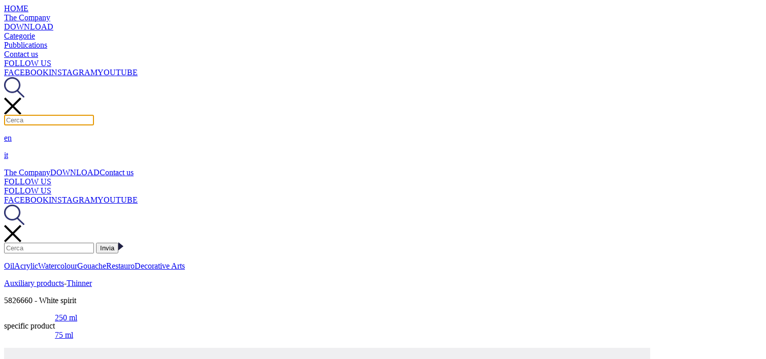

--- FILE ---
content_type: text/html
request_url: https://www.maimeri.it/en/products/oil/auxiliary-products/thinner/white-spirit-5826660.html
body_size: 5246
content:
<!-- Global site tag (gtag.js) - Google Analytics -->
<script async src="https://www.googletagmanager.com/gtag/js?id=UA-138590608-1"></script>
<script>
  window.dataLayer = window.dataLayer || [];
  function gtag(){dataLayer.push(arguments);}
  gtag('js', new Date());

  gtag('config', 'UA-138590608-1');
</script>

<!DOCTYPE html>
<html lang="it">
<head>
<meta charset=utf-8 />
<meta name="SKYPE_TOOLBAR" content="SKYPE_TOOLBAR_PARSER_COMPATIBLE" />
<meta name="format-detection" content="telephone=no">
<title>White spirit - Thinner - Auxiliary products - Oil - Categorie - MAIMERI</title><meta name="keywords" content="maimeri" /><meta name="description" content="maimeri" /><meta property="og:site_name" content="Maimeri Official Website" /><meta property="og:url" content="https://www.maimeri.it/en/products/oil/auxiliary-products/white-spirit-5826660.html" /><meta property="og:title" content="White spirit" /><meta property="og:description" content="Refined petroleum distillate; <br/>Aromatic content lower than 20%" /><meta property="og:image" content="https://www.maimeri.it/img/prodotti/big/5826660.jpg" /><link rel="canonical" href="https://www.maimeri.it/en/products/oil/auxiliary-products/thinner.html" /><link href="https://www.maimeri.it/img/favicon_maimeri.png" rel="shortcut icon" type="image/x-icon" />
<link href='https://fonts.googleapis.com/css?family=Roboto+Condensed:300,400,700' rel='stylesheet' type='text/css'>
<link href='https://fonts.googleapis.com/css?family=Roboto:400,300,500,700' rel='stylesheet' type='text/css'>


<link rel="stylesheet" type="text/css" href="https://www.maimeri.it/css/jquery.fullPage.css?>" />
<link rel="stylesheet" href="https://www.maimeri.it/css/scroll.css?>" type="text/css" />
<link rel="stylesheet" href="https://www.maimeri.it/css/style.css?v=3" type="text/css" />

<script type="text/javascript">
var URL_SITE = 'https://www.maimeri.it/';
var ITEMID = 538;
var CURRENT_LANG = 2;
var IDUTENTE_LOGGED = 0;
var SUFFIXPAGE = '.html';
var PREFIXSITE = '/';

</script>
<script type="text/javascript" src="https://maps.googleapis.com/maps/api/js?v=3.exp&sensor=false&key=AIzaSyDf8uaPmBHCyHgX7fn5F81cLMPIcYh11-o"></script>
<script src="https://www.maimeri.it/js/lang/en.js" type="text/javascript"></script>
<script src="https://www.maimeri.it/js/jquery-1.10.2.min.js" type="text/javascript"></script>
<script src="https://ajax.googleapis.com/ajax/libs/jqueryui/1.9.1/jquery-ui.min.js"></script>
<script src="https://ajax.googleapis.com/ajax/libs/jqueryui/1.9.1/jquery-ui.min.js" type="text/javascript"></script>
<script src="https://www.maimeri.it/js/utility.js?v=3" type="text/javascript"></script>
<script src="https://www.maimeri.it/js/jquery.jNice.js" type="text/javascript"></script>
<script src="https://www.maimeri.it/js/jquery.alert.js?v=3" type="text/javascript"></script>
<script src="https://www.maimeri.it/js/jquery.hammer.js" type="text/javascript"></script>
<script src="https://www.maimeri.it/js/jquery.slider.js" type="text/javascript"></script>
<script src="https://www.maimeri.it/js/jquery.base64.js" type="text/javascript"></script>
<script src="https://www.maimeri.it/js/jquery.scrollTo-min.js" type="text/javascript"></script>
<script src="https://www.maimeri.it/js/scrolloverflow.min.js" type="text/javascript"></script>
<script src="https://www.maimeri.it/js/jquery.fullPage.js" type="text/javascript"></script>
<script src="https://www.maimeri.it/js/landing.js?v=3" type="text/javascript"></script>
<script src="https://www.maimeri.it/js/video.js?v=3" type="text/javascript"></script>

</head><body >
	<div class="total_container">
    	    <div class="menu_container  viewcategorie ">
        <div class="ombra"></div>
        <div class="menu_container_bkg">
            <!-- MENU MOBILE -->
            <div class="menu_mobile_box">
                <div class="menu_mobile_element first"><a href="https://www.maimeri.it/en" title="MAIMERI">HOME</a></div><div class="menu_mobile_element"><a class="" href="https://www.maimeri.it/en/the-company.html" title="The Company">The Company</a></div><div class="menu_mobile_element"><a target="_blank" href="/downloads/" title="DOWNLOAD">DOWNLOAD</a></div><div class="menu_mobile_element"><a href="https://www.maimeri.it/en/products.html" title="Categorie">Categorie</a></div><div class="menu_mobile_element"><a href="https://www.maimeri.it/en/products/accessories/pubblications.html" title="Pubblications">Pubblications</a></div><div class="menu_mobile_element"><a class="" href="https://www.maimeri.it/en/contact-us.html" title="Contact us">Contact us</a></div><div class="menu_mobile_element last"><a href="javascript:void(0)" title="FOLLOW US">FOLLOW US</a><div class="submenu"><a href="https://www.facebook.com/industriamaimeri/" target="_blank" title="FACEBOOK">FACEBOOK</a><a href="https://www.instagram.com/industriamaimeri/" target="_blank" title="INSTAGRAM">INSTAGRAM</a><a href="https://www.youtube.com/user/maimerispa/videos" target="_blank" title="YOUTUBE">YOUTUBE</a></div></div>
            </div>
            <!-- FINE MENU MOBILE -->
            <div class="center_container">

                <div class="info">
                    <div class="row">
                        <!--<span class="fondazione">FONDAZIONE MAIMERI</span>-->
                        <div class="mobile_search_field mobile_open_search">
                            <div class="search-icon">
                                <img src="https://www.maimeri.it/img//search_icon.png" Onclick="javascript:showOrHideInputSearch(1,'mobile')" class="open-search">
                            </div>
                        </div>
                        <div class="disabileSearch mobile_close_search">
                            <div class="search-icon">
                                <img src="https://www.maimeri.it/img//close_icon.png" Onclick="javascript:showOrHideInputSearch(2,'mobile')" class="close-search">
                            </div>
                            <div class="form-search">
                                                                    <form action="https://www.maimeri.it/it/ricerca.html" method="GET">
                                        <input type="text" name="word" placeholder="Cerca" autofocus>
                                    </form>
                            </div>
                        </div>

                                                     <div class="language">
                                <a id="change_btn_lang" href="javascript:managerLanguage()">en</a>
                                <div class="change_lang"><p><a  href="https://www.maimeri.it/it/categorie/olio/prodotti-ausiliari/diluenti/ragia-minerale-5826660.html" title="Italiano">it</a></p></div>                            </div>
                            
                    </div>

                    <div class="row next box-close-search">

                                <div class="menu_list">
                                    <a href="https://www.maimeri.it/en/the-company.html" class="" title="The Company">The Company</a><a target="_blank" href="/downloads/" title="DOWNLOAD">DOWNLOAD</a><a href="https://www.maimeri.it/en/contact-us.html" class="" title="Contact us">Contact us</a><div class="follow"><a id="follow_us_btn" href="javascript:manegerSocialMenu()" class="last" title="FOLLOW US">FOLLOW US</a><div class="submenu_follow"><a href="javascript:manegerSocialMenu()" title="FOLLOW US">FOLLOW US</a><div class="submenu_follow_content"><a href="https://www.facebook.com/industriamaimeri/" target="_blank" title="FACEBOOK">FACEBOOK</a><a href="https://www.instagram.com/industriamaimeri/" target="_blank" title="INSTAGRAM">INSTAGRAM</a><a href="https://www.youtube.com/user/maimerispa/videos" target="_blank" title="YOUTUBE">YOUTUBE</a></div></div></div>                                        <div class="search-icon">
                                            <img src="https://www.maimeri.it/img//search_icon.png" Onclick="javascript:showOrHideInputSearch(1,'desktop')" class="open-search">
                                        </div>
                                </div>
                    </div>
                    <div class="row next box-open-search disabileSearch">
                        <div class="search-icon">
                            <img src="https://www.maimeri.it/img//close_icon.png" Onclick="javascript:showOrHideInputSearch(2,'desktop')" class="close-search desktop-close">
                        </div>
                        <div class="form-search">
                                                            <form action="https://www.maimeri.it/it/ricerca.html" method="GET">
                                    <input type="text" name="word" placeholder="Cerca" autofocus>
                                    <input type="submit" value="Invia"><img src="https://www.maimeri.it/img//icon_btn.png" class="icon_submit">
                                </form>
                        </div>
                    </div>
                </div>
                <div class="logo_cnt">
                    <a href="https://www.maimeri.it/en" title="Home" class="logo"></a>                </div>
                            </div>
        </div>
                    <div class="menu_categorie ">
                <span class="ombra"></span>
                <div class="center_container">
                    <a href="https://www.maimeri.it/en/products/oil.html" class="" title="Oil">Oil</a><a href="https://www.maimeri.it/en/products/acrylic.html" class="" title="Acrylic">Acrylic</a><a href="https://www.maimeri.it/en/products/watercolour.html" class="" title="Watercolour">Watercolour</a><a href="https://www.maimeri.it/en/products/gouache.html" class="" title="Gouache">Gouache</a><a href="https://www.maimeri.it/en/products/restauro.html" class="" title="Restauro">Restauro</a><a href="https://www.maimeri.it/en/products/decorative-arts.html" class=" last" title="Decorative Arts">Decorative Arts</a>                </div>
            </div>
                </div>
            	<div class="site_container">
					<div class="center_container content_dettaglio">
			<div class="categoria_content">
				<!-- DETTAGLIO PRODOTTO -->
				<div class="dettaglio_prodotto">
					<p><a href="https://www.maimeri.it/en/products/oil/auxiliary-products.html" title="Auxiliary products">Auxiliary products</a><span>-</span><a href="https://www.maimeri.it/en/products/oil/auxiliary-products/thinner.html" title="Thinner">Thinner</a></p>
					<div class="info">
						<p>5826660 - White spirit</p>
						<div class="carattestiche">
                        	<p class="desc_breve_acc" style="float:left;">specific product</p>														<div class="spessore_choose">
                            	                            	<a href="javascript:managerOpzioniProdotto()" title="Available formats" id="spessore_accessorio">250 ml</a>
                                <div class="altri_spessori formati"><p><a href="https://www.maimeri.it/en/products/oil/auxiliary-products/thinner/white-spirit-5816660.html" title="75 ml">75 ml</a></p></div>                                                            </div>
                            						</div>
					</div>
					
					<!-- INFORMAZIONI PRODOTTO -->
					<div class="info_prodotto ausiliare">
						<div class="column">
                        	<div class="image_dettaglio over_didascalia">
							<img src="https://www.maimeri.it/img/prodotti/big/5826660.jpg" />							</div>
						</div>
						<div class="column last">
							<div class="subcolumn last">
                            	<p class="desc_breve">Refined petroleum distillate; <br/>Aromatic content lower than 20%</p>                                <div class="descrizione"><div><ul><li>Thinner for oil colours and varnishes</li><li>Good solvent power</li><li>Very slow evaporation</li><li>Suitable also for cleaning brushes and palettes</li></ul></div></div>
																							</div>
                            						</div>
					</div>
					<!-- FINE INFORMAZIONI PRODOTTO -->
					<!-- VARIANTI PRODOTTO -->
	<div class="content_varianti">
		<div class="header">
			<p>Also available in sizes</p>
							<a href="https://www.maimeri.it/en/products/oil/auxiliary-products/thinner/white-spirit-5816660.html" title="White spirit">75 ml</a>
						</div>
		<div class="varianti">
							<div class="variante">
					<a href="https://www.maimeri.it/en/products/oil/auxiliary-products/thinner/white-spirit-5816660.html"  title="White spirit">
                    	<img src="https://www.maimeri.it/img/prodotti/big/5816660.jpg" />                    </a>
				</div>
						</div>
	</div>
	<!-- FINE VARIANTI PRODOTTO -->	
				</div>
				<!-- FINE DETTAGLIO PRODOTTO -->
                					<div class="categoria_block next">
						<div class="padding slider">
                        	<!--<p class="correlati">Related products</p>-->
							<p class="title_correlati">Ideal for</p>
<div class="correlati_content">
    <a href="javascript:moveSliderHome(0, false)" class="arrow left"></a>
    <div class="correlati_content_box slider_content" arrowleftdisabled="0" id="slider_content_0" idel="0" num="3"> <!-- looptime="6000" -->
        <div class="correlati_content_box_overflow">
                            <div class="slider_element">
                    <div class="info">
                        <a title="Maimeri Puro" href="https://www.maimeri.it/en/products/oil/maimeri-puro.html" class="image">
	                        <img src="https://www.maimeri.it/img/categorie/gamme/MaimeriPuro_1480000055.jpg" />                        </a>
                        <p class="link gamma"><a title="Maimeri Puro" href="https://www.maimeri.it/en/products/oil/maimeri-puro.html">Maimeri Puro</a></p>
                    </div>
                </div>	
                            <div class="slider_element second">
                    <div class="info">
                        <a title="Artisti" href="https://www.maimeri.it/en/products/oil/artisti.html" class="image">
	                        <img src="https://www.maimeri.it/img/categorie/gamme/Artisti.jpg" />                        </a>
                        <p class="link gamma"><a title="Artisti" href="https://www.maimeri.it/en/products/oil/artisti.html">Artisti</a></p>
                    </div>
                </div>	
                            <div class="slider_element third right_mobile">
                    <div class="info">
                        <a title="Classico" href="https://www.maimeri.it/en/products/oil/classico.html" class="image">
	                        <img src="https://www.maimeri.it/img/categorie/gamme/Classico.jpg" />                        </a>
                        <p class="link gamma"><a title="Classico" href="https://www.maimeri.it/en/products/oil/classico.html">Classico</a></p>
                    </div>
                </div>	
                            <div class="slider_element last">
                    <div class="info">
                        <a title="Terre Grezze d'Italia" href="https://www.maimeri.it/en/products/oil/terre-grezze-d-italia.html" class="image">
	                        <img src="https://www.maimeri.it/img/categorie/gamme/TerreDItalia.jpg" />                        </a>
                        <p class="link gamma"><a title="Terre Grezze d'Italia" href="https://www.maimeri.it/en/products/oil/terre-grezze-d-italia.html">Terre Grezze d'Italia</a></p>
                    </div>
                </div>	
                    </div>
    </div>
    <a href="javascript:moveSliderHome(0, true)" class="arrow right"></a>
</div>						</div>
					</div>
					        	</div>
                <div class="categoria_block vetrina next">
        <div class="padding"> <!-- slider -->
            <div class="gamme accessori"><!-- accessori -->
            	                    <div class="gamma">
                        <a href="https://www.maimeri.it/en/products/accessories.html" title="ACCESSORIES" class="image">
                            <img src="https://www.maimeri.it/img/vetrina/accessori.jpg" />
                        </a>
                        <p class="link" style="margin-top:0px;"><a title="ACCESSORIES" href="https://www.maimeri.it/en/products/accessories.html" class="link">ACCESSORIES</a></p>
                        <p class="desc">Essential tools for arts and painting</p>
                    </div>
                                        <div class="gamma">
                        <a href="https://www.maimeri.it/en/color-sets.html" title="COLOUR SETS" class="image">
                            <img src="https://www.maimeri.it/img/vetrina/2.jpg" />
                        </a>
                        <p class="link" style="margin-top:0px;"><a title="COLOUR SETS" href="https://www.maimeri.it/en/color-sets.html" class="link">COLOUR SETS</a></p>
                        <p class="desc">A wide range of elegant wooden boxes and colour sets<br><b>See all the boxes<b/></p>
                    </div>
                                        <div class="gamma right_mobile">
                        <a target="_self" href="javascript:void(0)" title="OPIFICIO MAIMERI" class="image nolink">
                            <img src="https://www.maimeri.it/img/vetrina/3.jpg" />
                        </a>
                        <p class="link" style="margin-top:0px;"><a target="_self" title="OPIFICIO MAIMERI" href="javascript:void(0)" class="link nolink">OPIFICIO MAIMERI</a></p>
                        <p class="desc">The artisanal and the industrial productions, together<br><b>Create your product<b/></p>
                    </div>
                                </div>
        </div>
    </div>
        </div>
    	    <a href="javascript:scrollToTop()" class="scroll_top" title="top">top</a>
            </div>
        ﻿    <div class="footer">
        <div class="center_container">
            <div class="logo"></div>
            <p>
                Industria Maimeri S.p.A. Via G. Maimeri 1 - Bettolino di Mediglia - 20076 Mediglia (MI) - Italia | Tel +39 02.906981 | Fax +39 02.90698999
                <br>Capitale Sociale i.v. : 496.000 Euro    Iscrizione al registro delle imprese n. MI08604450968   P.IVA 08604450968
            </p>
            
            <div class="menu_footer">
                <a href="https://www.maimeri.it/en/privacy-policy.html" class="" title="Privacy Policy">Privacy Policy</a>            </div>
            <div class="btn_social">
                <a class="fb" href="https://www.facebook.com/industriamaimeri/" target="_blank" title="FACEBOOK"></a>
                <a class="inst" href="https://www.instagram.com/industriamaimeri/" target="_blank" title="INSTAGRAM"></a>
                <a class="youtube" href="https://www.youtube.com/user/maimerispa/videos" target="_blank" title="YOUTUBE"></a>
            </div>
        </div>
    </div>            </div>
    <div id="dinamic_alert" class="dinamic_alert alert_panel">
    <div class="bkg_dinamic_alert">
        <div class="dinamic_alert_container">
            <h1 id="title_dinamic_alert"></h1>
            <span id="text_dinamic_alert"></span>
        </div>
        <a href="javascript:closeAlert('dinamic_alert')" title="CHIUDI" class="chiudi">CHIUDI</a>
    </div>
</div>


<div id="legenda_alert" class="attach_scroll_resize">
	<a href="javascript:closeLegenda()" title="CHIUDI" class="chiudi"></a>
    <div class="scroll_content">
    	<div class="content">
        	<div class="column">
            	<div class="block">
                	<p>Degree of lightfastness</p>
                                            <div class="row">
                            <div class="resistenza">
                                <div class="stella selected"></div><div class="stella selected"></div><div class="stella first selected"></div>                            </div>
                            <p>Highest degree of lightfastness</p>
                        </div>
                                                <div class="row next">
                            <div class="resistenza">
                                <div class="stella"></div><div class="stella selected"></div><div class="stella first selected"></div>                            </div>
                            <p>Normal degree of lightfastness</p>
                        </div>
                                                <div class="row next">
                            <div class="resistenza">
                                <div class="stella"></div><div class="stella"></div><div class="stella first selected"></div>                            </div>
                            <p>Low degree of lightfastness</p>
                        </div>
                                        </div>
                <div class="block next">
                	<p>Coverage</p>
                                            <div class="row">
                            <div class="resistenza coprenza">
                                <div class="stella first coprenza_3"></div>
                            </div>
                            <p>Opaque colour</p>
                        </div>
                                                <div class="row next">
                            <div class="resistenza coprenza">
                                <div class="stella first coprenza_2"></div>
                            </div>
                            <p>Semi-opaque colour</p>
                        </div>
                                                <div class="row next">
                            <div class="resistenza coprenza">
                                <div class="stella first coprenza_1"></div>
                            </div>
                            <p>Transparent colour</p>
                        </div>
                                        </div>
                <div class="block next">
                	<p>resistant to lime</p>
                                            <div class="row">
                            <div class="resistenza">
                                <div class="calce selected"></div><div class="calce selected"></div><div class="calce selected"></div><div class="calce selected"></div><div class="calce first selected"></div>                            </div>
                            <p>High</p>
                        </div>
                                                <div class="row next">
                            <div class="resistenza">
                                <div class="calce"></div><div class="calce selected"></div><div class="calce selected"></div><div class="calce selected"></div><div class="calce first selected"></div>                            </div>
                            <p>High - Medium</p>
                        </div>
                                                <div class="row next">
                            <div class="resistenza">
                                <div class="calce"></div><div class="calce"></div><div class="calce selected"></div><div class="calce selected"></div><div class="calce first selected"></div>                            </div>
                            <p>Medium</p>
                        </div>
                                                <div class="row next">
                            <div class="resistenza">
                                <div class="calce"></div><div class="calce"></div><div class="calce"></div><div class="calce selected"></div><div class="calce first selected"></div>                            </div>
                            <p>Medium - Low</p>
                        </div>
                                                <div class="row next">
                            <div class="resistenza">
                                <div class="calce"></div><div class="calce"></div><div class="calce"></div><div class="calce"></div><div class="calce first selected"></div>                            </div>
                            <p>Low</p>
                        </div>
                                        </div>
                <div class="block next">
                	<p>Drying time</p>
                                            <div class="row">
                            <div class="resistenza tempo_essiccazione">
                                <div class="essiccazione selected"></div><div class="essiccazione selected"></div><div class="essiccazione first selected"></div>                            </div>
                            <p>Long drying time (more than 5 days)</p>
                        </div>
                                                <div class="row next">
                            <div class="resistenza tempo_essiccazione">
                                <div class="essiccazione"></div><div class="essiccazione selected"></div><div class="essiccazione first selected"></div>                            </div>
                            <p>Medium drying time (less than 5 days)</p>
                        </div>
                                                <div class="row next">
                            <div class="resistenza tempo_essiccazione">
                                <div class="essiccazione"></div><div class="essiccazione"></div><div class="essiccazione first selected"></div>                            </div>
                            <p>Short drying time (less than 2 days)</p>
                        </div>
                                        </div>
            </div>
            <div class="column last">
            	                <div class="block">
                	<p>Symbol GHS (Globalisation Harmonisation System)</p>
                    <div class="ambiente"><div style="background-image:url(https://www.maimeri.it/img/icon/black/1.png)" class="icon"></div><p>Hazardous to thea quatic environment</p></div><div class="ambiente"><div style="background-image:url(https://www.maimeri.it/img/icon/black/2.png)" class="icon"></div><p>Cmr1, Stot1 Aspiration hazard</p></div><div class="ambiente"><div style="background-image:url(https://www.maimeri.it/img/icon/black/3.png)" class="icon"></div><p>Skin irritation</p></div><div class="ambiente"><div style="background-image:url(https://www.maimeri.it/img/icon/black/4.png)" class="icon"></div><p>Flammable liquids</p></div><div class="ambiente"><div style="background-image:url(https://www.maimeri.it/img/icon/black/10.png)" class="icon"></div><p>Explosives</p></div><div class="ambiente"><div style="background-image:url(https://www.maimeri.it/img/icon/black/11.png)" class="icon"></div><p>Compressed gases</p></div><div class="ambiente"><div style="background-image:url(https://www.maimeri.it/img/icon/black/7.png)" class="icon"></div><p>Oxidizing Liquids</p></div><div class="ambiente"><div style="background-image:url(https://www.maimeri.it/img/icon/black/12.png)" class="icon"></div><p>Acute toxicity</p></div><div class="ambiente"><div style="background-image:url(https://www.maimeri.it/img/icon/black/9.png)" class="icon"></div><p>Skin corrosion</p></div>                </div>
            </div>
        </div>
    </div>
</div>

<div id="miscele_popup" class="attach_scroll_resize">
	<a href="javascript:closeInfoMiscele()" title="CHIUDI" class="chiudi"></a>
    <div class="scroll_content">
    	<div class="content">
        	<b>First application:</b> 100% Maimeri Puro colour: Maimeri Puro tints are highly concentrated so some colours appear very dark when used in their pure form.<br><br><b>Second application:</b> 50% Maimeri Puro colour + 50% Colourless Medium, i.e. a neutral unpigmented paste. This medium is used for thinning the tints, enhancing the flow and emphasizing the depth of the thinned colour.<br><br><b>Third application:</b> 10% Maimeri Puro colour + 90% Glazing Medium to emphasize the sheen of the tint and the different degree of opaqueness between the colours.<br><br><b>Fourth application:</b> 50% Maimeri Puro colour + 50% Titanium White, to emphasize the undertone of the tint and highlight the concentration.        </div>
    </div>
</div>

<div id="opacity_layer" class="opacity_layer"></div>
<div id="loading_layer" class="alert_panel"></div>
            <!-- Global site tag (gtag.js) - Google Analytics -->
        <script async src="https://www.googletagmanager.com/gtag/js?id=UA-110221660-1"></script>
        <script>
          window.dataLayer = window.dataLayer || [];
          function gtag(){dataLayer.push(arguments);}
          gtag('js', new Date());

          gtag('config', 'UA-110221660-1');
        </script>

    </body>
</html>


--- FILE ---
content_type: application/javascript
request_url: https://www.maimeri.it/js/jquery.alert.js?v=3
body_size: 1886
content:
var distanceToOpacityClick = 40;
var timeToCloseMoviment = 100;
var timeToCloseMovimentIE = 35;
var vertical = true;
var movimentToClick = true;
var inMoviment = false;
var timeoutCloseAlert = null;

function setAlertParameter(obj)
{
	if(obj.dist != null && obj.dist != "undefined") distanceToOpacityClick = obj.dist;
	if(obj.time != null && obj.time != "undefined") timeToCloseMoviment = obj.time;
	if(obj.timeIE != null && obj.timeIE != "undefined") timeToCloseMoviment = obj.timeIE;
	if(obj.vert != null && obj.vert != "undefined") vertical = obj.vert;
	if(obj.mclick != null && obj.mclick != "undefined") movimentToClick = obj.mclick;
}

jQuery(document).ready(function()
{
	jQuery("#opacity_layer").click(function (e)
	{
		if(jQuery(this).hasClass("wait")) return;
		jQuery("body").removeClass("notouch");
		if(jQuery("#legenda_alert").css('display') != "none") jQuery("#legenda_alert").hide();
		if(jQuery("#box_gamma_popup").css('display') != "none") jQuery("#box_gamma_popup").hide();
		if(jQuery("#miscele_popup").css('display') != "none") jQuery("#miscele_popup").hide();
		var idAlert = getOpenAlertID();
		if(idAlert.length > 0)
		{
			var topAlert, leftAlert, time;
			for(var i = 0; i < idAlert.length; i++)
			{
				tmpID = idAlert[i];
				jQuery("#"+tmpID).hide();
			}
		}
		jQuery(this).hide();
	});
	
	resizeWindowPopup();
	jQuery(window).bind("resize", resizeWindowPopup);
});

jQuery(window).scroll(
	function () 
	{
		var animationTime = 100;
		var idAlert = getOpenAlertID();
		var heightBrowser = jQuery(window).height();
		var scrollTop = jQuery(window).scrollTop();
		if(idAlert.length > 0)
		{
			var tmpID;
			var heightAlert;
			var topAlertDefault;
			
			for(var i = 0; i < idAlert.length; i++)
			{
				tmpID = idAlert[i];
				heightAlert = jQuery("#"+tmpID).height();
				if(jQuery.trim(jQuery("#"+tmpID).css('position')) == 'absolute')
				{
					if(heightAlert < heightBrowser)
					{
						if(tmpID == "gallery-lightbox-cnt")
						{
							topAlertDefault = Math.ceil((heightBrowser - heightAlert)  / 2);
							jQuery("#"+tmpID).animate({top: topAlertDefault + scrollTop}, animationTime, "linear");
						}else 
						{
							topAlertDefault = Math.ceil(heightAlert * 0.5) * -1;
							topAlertDefault = getTopAlert(tmpID, topAlertDefault);
							jQuery("#"+tmpID).animate({marginTop: topAlertDefault + scrollTop}, animationTime, "linear");
						}
					}
				}
			}
		}
	}
);

function resizeWindowPopup()
{
	if(navigator.platform.indexOf("iPad") != -1 || navigator.platform.indexOf("iPhone") != -1) return;
	var idAlert = getAlertID();
	var heightBrowser = jQuery(window).height();
	var scrollTop = jQuery(window).scrollTop();
	if(idAlert.length > 0)
	{
		var tmpID;
		var heightAlert;
		var topAlertDefault;
		var isVideo = false;
		var topVideo = 0;
		var stopVideo = false;
		for(var i = 0; i < idAlert.length; i++)
		{
			tmpID = idAlert[i];
			if(jQuery("#"+tmpID).length > 0)
			{
				if(jQuery.trim(jQuery("#"+tmpID).css('visibility')) != 'visible' 
					&&  jQuery.trim(jQuery("#"+tmpID).css('display')) != 'block')
				{
					jQuery("#"+tmpID).css('visibility', 'hidden');
					jQuery("#"+tmpID).show();
				}
				
				heightAlert = jQuery("#"+tmpID).height();
			
				if(heightAlert < heightBrowser)
				{
					jQuery("#"+tmpID).css('margin-top', Math.ceil(-0.5 * heightAlert) + 'px');
					jQuery("#"+tmpID).css('position', 'fixed');
				}else
				{
					var tmp = (Math.ceil(-0.5 * heightBrowser) + scrollTop + 30);
					jQuery("#"+tmpID).css('margin-top', tmp + 'px');
					jQuery("#"+tmpID).css('position', 'absolute');
				}
				
				if(jQuery.trim(jQuery("#"+tmpID).css('visibility')) != 'visible' 
					&& jQuery.trim(jQuery("#"+tmpID).css('display')) != 'block')
				{
					jQuery("#"+tmpID).css('display', 'none').css('visibility', 'visible');
				}
			}
		}
	}
}

function getOpenAlertID()
{
	var alertID = new Array();
	var alertList = jQuery(".alert_panel");
	var tmpID;
	for(var i = 0; i < alertList.length; i++)
	{
		tmpID = jQuery(alertList[i]).attr('id');
		if(jQuery("#"+tmpID).css('display') == 'block' || jQuery("#"+tmpID).css('display') == 'inline') alertID.push(tmpID);
	}
	return alertID;
}

function getAlertID()
{
	var alertID = new Array();
	var alertList = jQuery(".alert_panel");
	for(var i = 0; i < alertList.length; i++)
		alertID.push(jQuery(alertList[i]).attr('id'));
	return alertID;
}

function openAlert(id, white)
{
	if(jQuery.trim(jQuery("#"+id).css('position')) == 'absolute') setTopAlert(id);
	if(white == null || white == "undefined" || !white)
		jQuery('#opacity_layer').show();
	else
		jQuery('#opacity_layer_white').show();
	if(jQuery.trim(jQuery('#'+id).css('visibility')) != 'visible') jQuery('#'+id).css('visibility', 'visible');

	jQuery('#'+id).show();
}

function openDinamicAlert(id, titolo, testo)
{
	jQuery("#title_"+id).html(titolo);
	jQuery("#text_"+id).html(testo);
	if(jQuery.trim(jQuery("#"+id).css('position')) == 'absolute') setTopAlert(id);
	jQuery('#opacity_layer').removeClass("wait");
	jQuery('#opacity_layer').show();
	if(jQuery.trim(jQuery('#'+id).css('visibility')) != 'visible') jQuery('#'+id).css('visibility', 'visible');

	jQuery('#'+id).show();
}

function closeDinamicAlertTimeout()
{
	closeAlert('dinamic_alert');	
}

function closeAlert(id, closeop, white)
{
	if(timeoutCloseAlert != null)
	{
		clearTimeout(timeoutCloseAlert);
		timeoutCloseAlert = null;	
	}
	
	var tmpCloseOp = true;
	if(closeop != null && closeop != "undefined")
		tmpCloseOp = closeop;
	
	if(id == "dinamic_alert" 
		&& jQuery("#register_alert").length > 0
		&& jQuery.trim(jQuery("#register_alert").css('display')) != 'none'
		&& jQuery.trim(jQuery("#register_alert").css('visibility')) != 'hidden')
		tmpCloseOp = false;
	
	if(tmpCloseOp)
	{
		if(white == null || white == "undefined" || !white)
			jQuery('#opacity_layer').hide();
		else
			jQuery('#opacity_layer_white').hide();
	}
	jQuery('#'+id).hide();
}

function getTopAlert(id, top)
{
	var heightPanel = jQuery("#"+id).height();
	var heightWin = jQuery(window).height();
	if(heightPanel >= heightWin) top = Math.ceil(heightWin * 0.5) * -1;
	return top;
}

function setTopAlert(id)
{
	var heightAlert = jQuery("#"+id).height();
	var top = Math.ceil(heightAlert * 0.5) * -1;
	var Y = jQuery(window).scrollTop();
	if(IS_MOBILE) Y = jQuery(".scroll_container").scrollTop();
	top = getTopAlert(id, top);
	var pannello_y_default = top;
	document.getElementById(id).style.marginTop = pannello_y_default+'px';
	if(Y > 0 && jQuery.trim(jQuery("#"+id).css('position')) == 'absolute')
	{
		var newTop = pannello_y_default + Y;
		pannello_y_default = newTop;
		document.getElementById(id).style.marginTop = pannello_y_default+'px';
	}
}

function getScrollXY() 
{
	var scrOfX = 0, scrOfY = 0;
	if( typeof( window.pageYOffset ) == 'number' ) {
		//Netscape compliant
		scrOfY = window.pageYOffset;
		scrOfX = window.pageXOffset;
	} else if( document.body && ( document.body.scrollLeft || document.body.scrollTop ) ) {
		//DOM compliant
		scrOfY = document.body.scrollTop;
		scrOfX = document.body.scrollLeft;
	} else if( document.documentElement && ( document.documentElement.scrollLeft || document.documentElement.scrollTop ) ) {
		//IE6 standards compliant mode
		scrOfY = document.documentElement.scrollTop;
		scrOfX = document.documentElement.scrollLeft;
	}
	//return [ scrOfX, scrOfY ];
	return scrOfY;
}

--- FILE ---
content_type: application/javascript
request_url: https://www.maimeri.it/js/landing.js?v=3
body_size: 14143
content:
var count_error = 0;

var _initializeCompleted = false;
var _maxInitiliazeNumber = 8;
var _initializeNumber = 0;
var _initializeInterval = null;
var _initializeHeight = 0;

var _intScrolling = null;
var _currVerticalScrollPos = 0;
var _countEqualVerticalScrollPos = 0;
var WINDOW_WIDTH = 0;
var WINDOW_HEIGHT = 0;
var MAX_COUNT_RESIZE = 1;
var WINDOW_ROTATION = 0;
var MIN_WIDTH = 980;

var IS_TABLET = false;
var IS_CEL_MENU = false;
var IS_MOBILE;
var IS_APPLE_MOBILE;
var IS_IE6 = false;
var IS_IE = false;
var IS_FLASH = false;
var WAIT_MOVE = false;
var COOKIE_NAME = "maimeri-logged";

var FIRST_LOAD = true;
var FIRST_LOAD_SCROLL = true;
var HISTORY_STATE;
var CURRENT_PATH_HISTORY = "";
var CURRENT_PATH_HISTORY_DETAIL = "";

var MIN_SITE_WIDTH = 800;
var MIN_SITE_HEIGHT = 600;
var MAX_SCROLLER_WIDTH = 1500;
var WAIT_LOAD_MORE = false;
var WAIT_INIT_SCROLL = false;
var NUM_LOAD_MORE = 0;
var NUM_LOADMORE_DEFAULT = 0;
var NUM_LOADMORE_DEFAULT_INIT = null;
var NUM_LOADMORE_VISUALIZED = null;
var ENABLED_PARTIAL_POSITIONING_ELEMENT = true;
var SCROLL_CONTENT = null;
var USE_ISCROLL = false;

var SLIDER_EFFECT_LINEAR = "linear";
var SLIDER_EFFECT = "easeOutExpo";
var TIME_TO_MOVE_ANIMATE = new Array();

var TIME_CHANGE_SLIDESHOW = 8000;

var VIDEO_BOX = null;
var MINIMIZE_VIEW = false;


jQuery(document).ready(function () {
    for (var i = 1; i <= 15; i++)
        TIME_TO_MOVE_ANIMATE[i] = i * 100;

    VIDEO_BOX = new Array();

    IS_MOBILE = (navigator.platform.toLowerCase().indexOf("ipad") != -1 || navigator.userAgent.toLowerCase().indexOf("windows phone") != -1 || navigator.userAgent.toLowerCase().indexOf("iemobile") != -1 || navigator.userAgent.toLowerCase().indexOf("lumia") != -1 || navigator.userAgent.toLowerCase().indexOf("android") != -1 || navigator.platform.toLowerCase().indexOf("iphone") != -1 || navigator.platform.toLowerCase().indexOf("android") != -1 || navigator.platform.toLowerCase().indexOf("blackberry") != -1 || navigator.userAgent.toLowerCase().indexOf("iphone") != -1 || navigator.userAgent.toLowerCase().indexOf("ipad") != -1);
    IS_APPLE_MOBILE = (navigator.platform.indexOf("iPad") != -1 || navigator.platform.indexOf("iPhone") != -1);
    IS_TABLET = (IS_MOBILE && jQuery(window).width() > 680);
    IS_IE = window.navigator.userAgent.toLowerCase().indexOf("msie") != -1 || window.navigator.userAgent.toLowerCase().indexOf("trident") != -1 || window.navigator.userAgent.toLowerCase().indexOf("edge") != -1;

    MINIMIZE_VIEW = IS_MOBILE && !IS_TABLET;

    if (IS_MOBILE) WINDOW_ROTATION = window.orientation;
    if (IS_MOBILE && !IS_TABLET) {
        if (jQuery("head").children("meta[name=viewport]").length > 0) jQuery("head").children("meta[name=viewport]").remove();
        jQuery("head").prepend('<meta name="viewport" content="target-densitydpi=device-dpi, width=' + jQuery(window).width() + ', initial-scale=1, maximum-scale=1" />');

        //jQuery(".logo_cnt").find("a.logo").attr('href', 'javascript:managerMenuMobile()');
        jQuery(".mobile_menu a").attr('href', 'javascript:managerMenuMobile()');
    }

    if (IS_MOBILE) {
        MAX_COUNT_RESIZE = 2;
        jQuery(".total_container").addClass("mobile");
    } else
        jQuery(".total_container").addClass("notmobile");

    if (jQuery("#initialize").length > 0)
        initializeInterval = setTimeout('checkFontInterval()', 50);
    else
        continueInitialize();
});

function checkFontInterval() {
    var list = jQuery("#initialize").children("span");
    if (list.length > 0) {
        if (jQuery(list[0]).attr('initclass') != null &&
            jQuery(list[0]).attr('initclass') != "undefined") {
            for (var s = 0; s < list.length; s++)
                jQuery(list[s]).addClass(jQuery(list[s]).attr('initclass'));
        }
    }

    if (parseInt(jQuery("#initialize").height(), 10) != _initializeHeight) {
        _initializeHeight = parseInt(jQuery("#initialize").height(), 10);
        _initializeNumber = 0;

        clearTimeout(_initializeInterval);
        _initializeInterval = null;
        _initializeInterval = setTimeout('checkFontInterval()', 50);
    } else {
        _initializeNumber = _initializeNumber + 1;
        if (_initializeNumber == _maxInitiliazeNumber) {
            jQuery("#initialize").remove();
            clearTimeout(_initializeInterval);
            _initializeInterval = null;
            continueInitialize();
        } else {
            clearTimeout(_initializeInterval);
            _initializeInterval = null;
            _initializeInterval = setTimeout('checkFontInterval()', 50);
        }
    }
}

function continueInitialize() {
    var cookie = readCookie(COOKIE_NAME);
    if (cookie != null && IDUTENTE_LOGGED == 0) {
        var param = "id=" + cookie;
        param = param + "&l=" + CURRENT_LANG;
        jQuery.ajax({
            type: "POST",
            url: URL_SITE + "ajax/automaticlogin.php",
            data: param,
            cache: false,
            async: false,
            success: function (xml) {
                var error = parseInt(jQuery(xml).find("error").text(), 10);
                if (error == 0) {
                    var url = jQuery(xml).find("url").text();
                    window.location.href = url;
                } else {
                    continueInitializeSite();
                }
            },
            error: function () {
                continueInitializeSite();
            }
        });
    } else
        continueInitializeSite();
}

function continueInitializeSite() {
    HISTORY_STATE = window.history.pushState !== undefined;

    jQuery(".total_container").css('visibility', 'hidden').show();

    if (jQuery(".spazio_container").length > 0 || jQuery(".ishomepage").length > 0)
        jQuery("body, html").scrollTo(0, 0);
    if (jQuery(".jNice").length > 0) jQuery(".jNice").jNice();

    jQuery(window).scroll(
        function () {
            checkScrollMenuHome();
            checkScrollTopBtn();
        }
    );

    initializeSlider(); 
    initializeBkgImage();
    initializeImmaginiCategorie();
    checkDeviceToSearch();
    initializeAzienda();
    initializeDettaglioProdotto();
    setTimeout(initializeMap(), 300);
    /*aggiunte daniele 05/12/16*/
    attachSliderHome();
    loadSliderHome();
    initializeCheckVideo();
    /*fine aggiunte*/

    if (IS_MOBILE && !IS_TABLET) {
        window.addEventListener('orientationchange', checkCallResizeMainWindow);
        jQuery(window).bind("resize", checkCallResizeMainWindow);
    } else
        jQuery(window).bind("resize", resizeMainWindow);
    resizeMainWindow(true);

    jQuery(".total_container").css('visibility', 'visible');
    if (jQuery('.slider_element .text').length > 0) {

        var nr = Math.ceil(jQuery(".total_container").width() / 2 - 980 * 0.5);
        jQuery('.slider_element .text').css('right', nr);
        jQuery('.slider_element .show_controls').css('right', nr + 15);
        jQuery('.slider_element .text').css('visibility', 'visible');
    }
}

function initializeBkgImage() {
    if (jQuery(".header_block").length == 0) return;
    if (jQuery(".header_block:eq(0)").find("img").length == 0) return;

    var hb = jQuery(".header_block").find("img");
    for (var h = 0; h < hb.length; h++) {
        jQuery(hb[h]).removeClass("loaded");
        jQuery(hb[h]).removeClass("complete");
    }
}

function checkVerticalScroll() {
    if (_currVerticalScrollPos != jQuery(document).scrollTop())
        return;

    _countEqualVerticalScrollPos++;
    if (_countEqualVerticalScrollPos < 5)
        return;

    clearInterval(_intScrolling);
    _intScrolling = null;

    var Y = jQuery(window).scrollTop();
}

function checkCallResizeMainWindow() {
    COUNT_RESIZE_EVENT = COUNT_RESIZE_EVENT + 2;
    if (COUNT_RESIZE_EVENT >= MAX_COUNT_RESIZE)
        resizeMainWindow();
}

function resizeMainWindow() {
    COUNT_RESIZE_EVENT = 0;
    if (IS_MOBILE) WINDOW_ROTATION = window.orientation;

    var screenW = jQuery(window).width();
    var screenH = jQuery(window).height();
    if (IS_MOBILE) {
        screenW = jQuery(window).innerWidth();
        screenH = jQuery(window).innerHeight();
    }

    if (WINDOW_WIDTH == screenW && WINDOW_HEIGHT == screenH) return;
    WINDOW_WIDTH = screenW;
    WINDOW_HEIGHT = screenH;
    if (IS_MOBILE) WINDOW_ROTATION = window.orientation;

    if (!IS_MOBILE)
        jQuery(".total_container").width((WINDOW_WIDTH > MIN_WIDTH ? "100%" : MIN_WIDTH));
    //jQuery(".total_container").width((WINDOW_WIDTH > MIN_WIDTH ? '100%' : MIN_WIDTH)); //quella di sopra crea margine a destra
    else
        jQuery(".total_container").width((IS_TABLET ? (WINDOW_WIDTH > 980 ? WINDOW_WIDTH : 980) : WINDOW_WIDTH));

    if (jQuery('.slider_element .text').length > 0) {

        var nr = Math.ceil(jQuery(".total_container").width() / 2 - 980 * 0.5);
        jQuery('.slider_element .text').css('right', nr);
        jQuery('.slider_element .show_controls').css('right', nr + 15);
        jQuery('.slider_element .text').css('visibility', 'visible');
    }

    resizeBkgImage();
    resizeBkgImageHome();
    setTimeout('resizeImmaginiCategorie()', 300);
    resizeHome();
    resizeSlider();
    resizeDettaglioProdotto();
    resizeScrollerPopup();
    var idvideo = parseInt(jQuery('.slider_element.current_element').find("video").attr('idel'), 10);
    managerVideoHomeResize(jQuery("#video_box_" + idvideo).parents(".slider_element"));

    if (IS_MOBILE && !IS_TABLET) {
        var scroll_h = WINDOW_HEIGHT - jQuery(".menu_container").height();
        jQuery(".scroll_container").height(scroll_h);
        jQuery(".menu_container_bkg").find(".menu_mobile_box").height(scroll_h);
    }
}

function resizeBkgImage() {
    if (jQuery(".header_block").length == 0) return;
    if (jQuery(".header_block:eq(0)").find("img").length == 0) return;

    if (!jQuery(".header_block:eq(0)").find("img").hasClass("loaded")) {
        jQuery(".header_block:eq(0)").find("img").load(function () {
            jQuery(this).addClass("complete");
            jQuery(this).removeAttr('source');

            jQuery(this).attr('initw', jQuery(this).width());
            jQuery(this).attr('inith', jQuery(this).height());

            resizeOutsideImage(jQuery(this), jQuery(this).parents(".header_block"), jQuery(this).width(), jQuery(this).height());
        });
        jQuery(".header_block:eq(0)").find("img").addClass("loaded");
        jQuery(".header_block:eq(0)").find("img").attr('src', jQuery(".header_image").find("img").attr('source'));
    } else
        resizeOutsideImage(jQuery(".header_block:eq(0)").find("img"), jQuery(".header_block:eq(0)"), parseInt(jQuery(".header_block:eq(0)").find("img").attr('initw'), 10), parseInt(jQuery(".header_block:eq(0)").find("img").attr('inith'), 10));
}

function resizeBkgImageHome() {
	return;
	if (jQuery(".slider_element").length == 0) return;
    if (jQuery(".slider_element").find("img").length == 0) return;

    if (!jQuery(".slider_element").find("img").hasClass("loaded")) {
        jQuery(".slider_element").find("img").load(function () {
            jQuery(this).addClass("complete");
            jQuery(this).removeAttr('source');

            jQuery(this).attr('initw', jQuery(this).width());
            jQuery(this).attr('inith', jQuery(this).height());

            resizeOutsideImage(jQuery(this), jQuery(this).parents(".slider_element"), jQuery(this).width(), jQuery(this).height());

            //inserire qui il video resize
            //            if(jQuery('.slider_element').find('video').lenght != 0)
            //            	resizeInsideMultimedia(jQuery('.slider_element').find('video'));

        });
        jQuery(".slider_element").find("img").addClass("loaded");
    } else
        resizeOutsideImage(jQuery(".slider_element").find("img"), jQuery(".slider_element:eq(0)"), parseInt(jQuery(".slider_element").find("img").attr('initw'), 10), parseInt(jQuery(".slider_element").find("img").attr('inith'), 10));
}

function resizeHome() {
    var cat = jQuery(".categoria_block");
    var list, maxH, c;
    for (c = 0; c < cat.length; c++) {
        list = jQuery(cat[c]).find(".gamma").find("a.link");
        if (jQuery(list).length > 0) {
            maxH = getMaxHeight(list);
            setMaxHeight(list, maxH);
        }
    }
}

/* FUNZIONI RESIZE IMMAGINI */
function resizeInsideImage(objimg, obj, w, h) {
    if (jQuery(obj).find("img").length == 0)
        return;
    if (w == null || h == null)
        return;

    var hc = jQuery(obj).height();
    var wc = jQuery(obj).width();
    var hi, wi;

    hi = hc;
    wi = Math.ceil((hi * w) / h);

    jQuery(objimg).width(wi);
    jQuery(objimg).height(hi);

    var li = Math.ceil((wc - wi) * 0.5);
    var ti = Math.ceil((hc - hi) * 0.5);

    if (jQuery.trim(jQuery(objimg).css('position')) == 'absolute') {
        jQuery(objimg).css('left', li);
        jQuery(objimg).css('top', ti);
    } else {
        jQuery(objimg).css('margin-left', li);
        jQuery(objimg).css('margin-top', ti);
    }

    if (jQuery(obj).find(".loading_content").length > 0)
        jQuery(obj).find(".loading_content").hide();

    if (jQuery.trim(jQuery(objimg).css('display')) == 'none')
        jQuery(objimg).delay(TIME_TO_MOVE_ANIMATE[5]).fadeIn(TIME_TO_MOVE_ANIMATE[10]);
}

function resizeOutsideImage(objimg, obj, w, h) {
    if (jQuery(obj).find("img").length == 0)
        return;
    if (w == null || h == null)
        return;

    var hc = jQuery(obj).height();
    var wc = jQuery(obj).width();
    var hi, wi;

    hi = hc;
    wi = Math.ceil((hi * w) / h);
    if (wi < wc) {
        wi = wc;
        hi = Math.ceil((wi * h) / w);
        if (hi < hc) {
            hi = hc;
            wi = Math.ceil((hi * w) / h);
        }
    }

    jQuery(objimg).width(wi);
    jQuery(objimg).height(hi);

    var li = Math.ceil((wc - wi) * 0.5);
    var ti = Math.ceil((hc - hi) * 0.5);

    var centerimg = false;
    if (jQuery(objimg).attr('center') != null && jQuery(objimg).attr('center') != "undefined" && parseInt(jQuery(objimg).attr('center'), 10) == 1)
        centerimg = true;

    if (!centerimg)
        ti = 0;

    if (jQuery.trim(jQuery(objimg).css('position')) == 'absolute') {
        jQuery(objimg).css('left', li);
        jQuery(objimg).css('top', ti);
    } else {
        jQuery(objimg).css('margin-left', li);
        jQuery(objimg).css('margin-top', ti);
    }

    if (jQuery(obj).find(".loading_content").length > 0) jQuery(obj).find(".loading_content").hide();
    if (jQuery(obj).find(".loading").length > 0) jQuery(obj).find(".loading").hide();

    if (jQuery(obj).find(".text").length > 0) {
        var nr = Math.ceil((jQuery(".total_container").width() - jQuery(".center_container:eq(0)").width()) * 0.5);
        jQuery(obj).find(".text").css('right', nr);
        jQuery(obj).find(".show_controls").css('right', nr + 15);

        //jQuery(obj).find(".text").css('visibility', 'visible');
    }

    if (jQuery.trim(jQuery(objimg).css('display')) == 'none') {
        jQuery(objimg).delay(TIME_TO_MOVE_ANIMATE[2]).fadeIn(TIME_TO_MOVE_ANIMATE[5], function () {

        });
    }
}
/* FINE FUNZIONI RESIZE IMMAGINI */

function managerMenuMobile() {
    if (WAIT_MOVE) return;
    WAIT_MOVE = true;

    if (jQuery.trim(jQuery(".menu_mobile_box").css('visibility')) == 'hidden') {
        jQuery(".menu_mobile_box").css('left', -jQuery(".total_container").width())
        jQuery(".menu_mobile_box").css('visibility', 'visible');
    }

    var nl = 0;
    if (jQuery(".logo_cnt").children("a.logo").hasClass("open")) nl = -jQuery(".total_container").width();
    jQuery(".menu_mobile_box").animate({
        left: nl
    }, 300, "swing", function () {
        WAIT_MOVE = false;
        if (jQuery(".logo_cnt").children("a.logo").hasClass("open"))
            jQuery(".logo_cnt").children("a.logo").removeClass("open");
        else
            jQuery(".logo_cnt").children("a.logo").addClass("open");
    });
}

function managerLanguage() {
    if (jQuery("#change_btn_lang").hasClass("open")) {
        jQuery(".change_lang").hide();
        jQuery(".menu_container .ombra").show();
        jQuery("#change_btn_lang").removeClass("open");
    } else {
        jQuery(".change_lang").show();
        jQuery("#change_btn_lang").addClass("open");
        jQuery(".menu_container .ombra").hide();
    }
}

function resizeSlider() {
    if (!IS_MOBILE && !IS_TABLET) return;
    if (jQuery(".slider_content").length == 0) return;
    var sliderList = jQuery(".slider_content");
    var slider_element, parent_w, current_left, nleft;
    for (var i = 0; i < sliderList.length; i++) {
        if (jQuery(sliderList[i]).find(".correlati_content_box_overflow").length > 0) {
            parent_w = jQuery(sliderList[i]).find(".correlati_content_box_overflow").width();
            sliderElementVisible[i] = Math.ceil(parent_w / sliderElementWidth[i]);
            sliderElementWidth[i] = jQuery(sliderList[i]).find(".slider_element").width() +
                parseInt(jQuery(sliderList[i]).find(".slider_element").css('margin-right'), 10);
            currentSliderElement[i] = INIT_ELEMENT + 1;

            slider_element = jQuery(sliderList[i]).find(".slider_element");
            for (var s = 0; s < slider_element.length; s++) {
                current_left = parseInt(jQuery(slider_element[s]).css('left'), 10);
                nleft = s * sliderElementWidth[i];
                if (nleft > parent_w)
                    nleft = parent_w;
                jQuery(slider_element[s]).css('left', nleft);
            }
        }
    }
}

function initializeSlider()
{
	//if(IS_MOBILE && !IS_TABLET) return;
	if(jQuery(".slider_content").length == 0) return;
	
	sliderList = jQuery(".slider_content");
	var parent_width;
	for(var i = 0; i < sliderList.length; i++)
	{
		if(!(IS_MOBILE && !IS_TABLET && jQuery(sliderList[i]).find(".immagini_content_box_overflow").length > 0))
		{
			sliderElementNumber[i] = jQuery(sliderList[i]).find(".slider_element").length;
			sliderElementWidth[i] = jQuery(sliderList[i]).find(".slider_element").width() + 
				parseInt(jQuery(sliderList[i]).find(".slider_element").css('margin-right'), 10);
			sliderTime[i] = null;
			if(jQuery(sliderList[i]).attr('looptime') != null
				&& jQuery(sliderList[i]).attr('looptime') != "undefined")
				sliderTime[i] = parseInt(jQuery(sliderList[i]).attr('looptime'), 10);
			sliderElementVisible[i] = parseInt(jQuery(sliderList[i]).attr('num'), 10);
			if(IS_MOBILE && !IS_TABLET && jQuery(sliderList[i]).find(".correlati_content_box_overflow").length > 0)
			{
				parent_w = jQuery(sliderList[i]).find(".correlati_content_box_overflow").width();
				sliderElementVisible[i] = parent_w / sliderElementWidth[i];
			}
			currentSliderElement[i] = INIT_ELEMENT + 1;
			waitSliding[i] = false;
			if(sliderElementVisible[i] >= sliderElementNumber[i])
			{
				if(jQuery(sliderList[i]).children(".arrow").length > 0)
				{
					jQuery(sliderList[i]).children(".arrow").attr('href', 'javascript:void(0)');
					jQuery(sliderList[i]).children(".arrow").addClass('disabled');
				}else if(jQuery(sliderList[i]).siblings(".arrow").length > 0)
				{
					jQuery(sliderList[i]).siblings(".arrow").attr('href', 'javascript:void(0)');
					jQuery(sliderList[i]).siblings(".arrow").addClass('disabled');
				}
				sliderTime[i] = null;
				sliderTimerInterval[i] = null;
			}
			
			if(sliderTime[i] != null)
				sliderTimerInterval[i] = setTimeout('moveSliderHome('+i+')', sliderTime[i]);
				
			if(IS_MOBILE)// && IS_TABLET)
			{
				jQuery(sliderList[i]).each(
					function()
					{
						jQuery(this).hammer().on("swipeleft", function() 
						{
							var idel = parseInt(jQuery(this).attr('idel'), 10);
							if(jQuery(this).parents(".dettaglio_prodotto").length == 0)
								moveSliderHome(idel, true);
							else
								vediImmaginiGleezerProdotto(idel);
						});
						jQuery(this).hammer().on("swiperight", function() 
						{
							var idel = parseInt(jQuery(this).attr('idel'), 10);
							if(jQuery(this).parents(".dettaglio_prodotto").length == 0)
								moveSliderHome(idel, false);
							else
								vediImmaginiGleezerProdotto(idel);
						});
					});		
			}
		}
	}
	
	if(jQuery(".arrow").length > 0)
		jQuery(".arrow").width(jQuery(".arrow").width());
	
	if(!IS_MOBILE)
	{
		jQuery(".slider-home-box-cnt").children(".correlati_content_box_overflow").each(
			function()
			{
				jQuery(this).hover(function() 
				{
					var idel = parseInt(jQuery(this).parent("div").attr('idel'), 0);
					if(sliderTime[idel] != null)
					{
						clearInterval(sliderTimerInterval[idel]);
						sliderTimerInterval[idel] = null;
					}
				},function()
				{
					var idel = parseInt(jQuery(this).parent("div").attr('idel'), 0);
					if(sliderTime[idel] != null && sliderTimerInterval[idel] == null)
						sliderTimerInterval[idel] = setTimeout('moveSliderHome('+idel+')', sliderTime[idel]);
				});
			});
	}
}

function managerFilterGamma() {
    if (jQuery(".filtri_header").children("a.expand").hasClass("open")) {
        jQuery(".filtri_overflow").hide();
        jQuery(".filtri_header").children("a.expand").removeClass("open");
    } else {
        jQuery(".filtri_overflow").show();
        if (!IS_MOBILE || (IS_MOBILE && IS_TABLET)) {
            if (jQuery("#filter_colori").length > 0 && jQuery("#filter_formati").length > 0) {
                var hc = jQuery("#filter_colori").height();
                var hf = jQuery("#filter_formati").height();
                jQuery(".filtri_overflow").find(".column").height((hc > hf ? hc : hf));
            }
        }
        jQuery(".filtri_header").children("a.expand").addClass("open");
    }
}

function resetFilterGamma() {
    var opt, o;
    if (jQuery("#filter_colori").length > 0) {
        opt = jQuery("#filter_colori").find(".option");
        for (o = 0; o < opt.length; o++) {
            jQuery(opt[o]).children("a").removeClass("selected");
            jQuery(opt[o]).children("input").val(0);
        }
    }
    if (jQuery("#filter_formati").length > 0) {
        opt = jQuery("#filter_formati").find(".option");
        for (o = 0; o < opt.length; o++) {
            jQuery(opt[o]).children("a").removeClass("selected");
            jQuery(opt[o]).children("input").val(0);
        }
    }
    attachFilterSearch('colori', getFilterSelectedForm("colori"));
    attachFilterSearch('formati', getFilterSelectedForm("formati"));
    jQuery("#filter_form").submit();
}

function selectColorFilter(id) {
    if (jQuery("#filtro_colore_btn_" + id).hasClass("selected")) {
        jQuery("#filtro_colore_" + id).val(0);
        jQuery("#filtro_colore_btn_" + id).removeClass("selected");
    } else {
        jQuery("#filtro_colore_" + id).val(id);
        jQuery("#filtro_colore_btn_" + id).addClass("selected");
    }
    attachFilterSearch('colori', getFilterSelectedForm("colori"));
    attachFilterSearch('formati', getFilterSelectedForm("formati"));

    jQuery("#filter_form").submit();
}

function selectFormatFilter(id) {
    if (jQuery("#filtro_formato_btn_" + id).hasClass("selected")) {
        jQuery("#filtro_formato_" + id).val(0);
        jQuery("#filtro_formato_btn_" + id).removeClass("selected");
    } else {
        jQuery("#filtro_formato_" + id).val(id);
        jQuery("#filtro_formato_btn_" + id).addClass("selected");
    }
    attachFilterSearch('colori', getFilterSelectedForm("colori"));
    attachFilterSearch('formati', getFilterSelectedForm("formati"));

    jQuery("#filter_form").submit();
}

function getFilterSelectedForm(field) {
    var selected = "";
    if (jQuery("#filter_" + field).length > 0) {
        var sel_list = jQuery("#filter_" + field).find("a.selected");
        var s, idel;
        for (s = 0; s < sel_list.length; s++) {
            idel = parseInt(jQuery(sel_list[s]).attr('idel'), 10);
            if (jQuery.trim(selected) != "") selected = selected + "-";
            selected = selected + idel;
        }
    }
    return selected;
}

function attachFilterSearch(id, list) {
    if (jQuery.trim(list) != "") {
        if (jQuery("#filter_form").find("#" + id).length == 0)
            jQuery("#filter_form").append('<input type="hidden" name="' + id + '" id="' + id + '" />');
        jQuery("#filter_form").find("#" + id).val(list);
    } else if (jQuery("#filter_form").find("#" + id).length > 0)
        jQuery("#filter_form").find("#" + id).remove();
}

function vediImmaginiGleezerProdotto(index) {
    var wo = jQuery(".immagini_content_box_overflow").width();
    if (jQuery(".btn_gleezer").hasClass("view")) {
        jQuery(".btn_gleezer").removeClass("view");
        if (IS_MOBILE && !IS_TABLET) {
            var obj = jQuery(".immagini_content_box_overflow").find(".last");
            jQuery(obj).animate({
                left: wo
            }, 300, "swing", function () {
                jQuery(obj).hide();
            });
        } else
            moveSliderHome(index, true);
    } else {
        jQuery(".btn_gleezer").addClass("view");
        if (IS_MOBILE && !IS_TABLET) {
            var obj = jQuery(".immagini_content_box_overflow").find(".last");
            jQuery(obj).css('left', wo).show();
            jQuery(obj).animate({
                left: Math.ceil(wo * 0.5)
            }, 300, "swing", function () {});
        } else
            moveSliderHome(index, false);
    }
}

function managerOpzioniProdotto() {
    if (jQuery("#spessore_accessorio").hasClass("open")) {
        jQuery(".altri_spessori").hide();
        jQuery("#spessore_accessorio").removeClass("open");
    } else {
        jQuery(".altri_spessori").show();
        jQuery("#spessore_accessorio").addClass("open");
    }
}

function initializeMap() {
    if (jQuery(".gmap_container").length == 0) return;
    var markers = jQuery(".marker_list").children("span");
    if (markers.length == 0) return;

    var obj = jQuery(markers[0]);
    var zoom = parseInt(jQuery(".gmap_container").attr('zoom'), 10);

    var myOptions = {
        zoom: zoom,
        scrollwheel: (parseInt(jQuery(".gmap_container").attr('scrollwheel'), 10) == 1),
        draggable: (parseInt(jQuery(".gmap_container").attr('draggable'), 10) == 1),
        center: new google.maps.LatLng(jQuery(obj).attr('lat'), jQuery(obj).attr('lng')),
        mapTypeId: google.maps.MapTypeId.ROADMAP,
        mapTypeControl: false,
        panControl: false,
        panControlOptions: {
            position: google.maps.ControlPosition.TOP_RIGHT
        },
        zoomControl: true,
        zoomControlOptions: {
            style: google.maps.ZoomControlStyle.SMALL,
            position: google.maps.ControlPosition.LEFT_BOTTOM
        },
        scaleControl: false,
        streetViewControl: false
            /*,
            		styles: MAP_OPTION*/
    };

    var gmap = new google.maps.Map(document.getElementById('googleMap'), myOptions);
    var point = new google.maps.LatLng(jQuery(obj).attr('lat'), jQuery(obj).attr('lng'));
    var marker = new google.maps.Marker({
        position: point,
        map: gmap,
        draggable: false
    });

    gmap.setCenter(point);
}

function initializeImmaginiCategorie() {
    if (jQuery(".categoria_block").length == 0) return;
    if (jQuery(".categoria_block").find("img.realtime").length == 0) return;

    var hb = jQuery(".categoria_block").find("img.realtime");
    for (var h = 0; h < hb.length; h++) {
        jQuery(hb[h]).removeClass("loaded");
        jQuery(hb[h]).removeClass("complete");
    }

    jQuery(".categoria_block").find("img.realtime").load(function () {
        jQuery(this).addClass("complete");
        jQuery(this).removeAttr('source');

        jQuery(this).attr('initw', jQuery(this).width());
        jQuery(this).attr('inith', jQuery(this).height());

        resizeOutsideImage(jQuery(this), jQuery(this).parents(".image"), jQuery(this).width(), jQuery(this).height());
    });
}

function resizeImmaginiCategorie() {
    if (jQuery(".categoria_block").length == 0) return;
    if (jQuery(".categoria_block").find("img.realtime").length == 0) return;

    var hb = jQuery(".categoria_block").find("img.realtime");
    for (var h = 0; h < hb.length; h++) {
        if (!jQuery(hb[h]).hasClass("loaded")) {
            jQuery(hb[h]).addClass("loaded");
            jQuery(hb[h]).attr('src', jQuery(hb[h]).attr('source'));
        } else
            resizeOutsideImage(jQuery(hb[h]), jQuery(hb[h]).parents(".image"), parseInt(jQuery(hb[h]).attr('initw'), 10), parseInt(jQuery(hb[h]).attr('inith'), 10));
    }
}

function scrollToPageSpazio(index) {
    if (jQuery(".menu_spazio").children("a:eq(" + index + ")").length == 0) return;
    var idel = jQuery(".menu_spazio").children("a:eq(" + index + ")").attr('idel');
    if (jQuery("#spazio_" + idel).length > 0) {
        jQuery(".menu_spazio").children("a").removeClass("selected");
        jQuery(".menu_spazio").children("a:eq(" + index + ")").addClass("selected");

        var nt = jQuery("#spazio_" + idel).offset().top - 10;
        if (!IS_MOBILE)
            nt = nt - jQuery(".menu_container").height() - jQuery(".menu_categorie").height() - (parseInt(jQuery(".menu_categorie").css('padding-top'), 10) * 2);
        nt = Math.ceil(nt);
        jQuery("body, html").scrollTo(nt, TIME_TO_MOVE_ANIMATE[5]);
        if (!IS_MOBILE || (IS_MOBILE && IS_TABLET)) jQuery("a.scroll_top").show();
    }
}

function getScrollTopMenu() {
    var nt = 0;
    if (jQuery(".menu_spazio").length > 0) {
        nt = jQuery(".menu_spazio").offset().top;
        if (!IS_MOBILE)
            nt = nt - jQuery(".menu_container").height() - jQuery(".menu_categorie").height() - (parseInt(jQuery(".menu_categorie").css('padding-top'), 10) * 2);
    } else if (jQuery(".ishomepage").length > 0 && jQuery(".site_container").find(".menu_categorie").length > 0) {
        nt = jQuery(".site_container").find(".menu_categorie").offset().top;
        if (!IS_MOBILE)
            nt = nt - jQuery(".site_container").find(".menu_container").height();
    }
    return nt + 15;
}

function checkScrollMenuHome() {
    if (IS_MOBILE && !IS_TABLET) return;
    if (jQuery(".home_menu").length == 0) return;
    var Y = jQuery(window).scrollTop();
    var t, mch;
    if (jQuery(".site_container").find(".menu_categorie").attr('inith') != null &&
        jQuery(".site_container").find(".menu_categorie").attr('inith') != "undefined") {
        mch = parseInt(jQuery(".site_container").find(".menu_categorie").attr('inith'), 10);
        t = parseInt(jQuery(".site_container").find(".menu_categorie").attr('initt'), 10);
    } else {
        t = parseInt(jQuery(".site_container").find(".menu_categorie").offset().top, 10);
        mch = jQuery(".site_container").find(".menu_categorie").height() + parseInt(jQuery(".site_container").find(".menu_categorie").css('padding-bottom'), 10) + parseInt(jQuery(".site_container").find(".menu_categorie").css('padding-top'), 10);
        jQuery(".site_container").find(".menu_categorie").attr('inith', mch);
        jQuery(".site_container").find(".menu_categorie").attr('initt', t);
    }
    var mh = jQuery(".menu_container").height();
    if (Y + mh - mch > t) {
        jQuery(".menu_categorie.home_menu").show();
        jQuery(".menu_categorie.home_menu").parent(".menu_container").children(".ombra:eq(0)").addClass("viewed");
        //jQuery(".site_container").find(".menu_categorie").hide();
    } else {
        jQuery(".menu_categorie.home_menu").hide();
        jQuery(".menu_categorie.home_menu").parent(".menu_container").children(".ombra:eq(0)").removeClass("viewed");
        //jQuery(".site_container").find(".menu_categorie").show();
    }
}

function checkScrollTopBtn() {
    if (jQuery("a.scroll_top").length == 0) return;
    if (IS_MOBILE && !IS_TABLET) return;
    var Y = jQuery(window).scrollTop();
    var nt = getScrollTopMenu();
    //console.log(Y + "#" + nt);
    if (Y <= nt || nt < 0)
        jQuery("a.scroll_top").hide();
    else
        jQuery("a.scroll_top").show();
}

function scrollToTop() {
    var nt = getScrollTopMenu();
    jQuery("body, html").scrollTo(nt, TIME_TO_MOVE_ANIMATE[5]);
    jQuery("a.scroll_top").hide();
}

function scrollToPageHome(id) {
    if (jQuery("#categoria_menu_link_" + id).length == 0) return;
    if (jQuery("#categoria_home_" + id).length > 0) {
        jQuery(".menu_categorie").find(".center_container").children("a").removeClass("selected");
        jQuery("#categoria_menu_link_" + id).addClass("selected");

        var nt = jQuery("#categoria_home_" + id).offset().top;
        if (jQuery("#categoria_home_" + id).index() > 0)
            nt = nt - 15 - parseInt(jQuery("#categoria_home_" + id).css('margin-top'), 10);
        else
            nt = nt + 15;
        if (!IS_MOBILE || (IS_MOBILE && IS_TABLET))
            nt = nt - jQuery(".menu_container").height();
        nt = Math.ceil(nt);

        jQuery("body, html").scrollTo(nt, TIME_TO_MOVE_ANIMATE[5]);
        if (!IS_MOBILE || (IS_MOBILE && IS_TABLET)) jQuery("a.scroll_top").show();
    }
}

function condividiSuFB(index) {
    if (jQuery("#share_url_" + index).length == 0) return;
    var url_share = jQuery.base64Decode(jQuery("#share_url_" + index).attr('url'));
    var data = new Date();
    var date = data.getHours() + ":" + data.getMinutes() + ":" + data.getSeconds() + ":" + data.getMilliseconds() + ":";
    window.open('http://www.facebook.com/sharer.php?u=' + encodeURIComponent(url_share), 'sharer', 'toolbar=0,status=0,width=626,height=436');
    return false;
}

function manegerSocialMenu() {
    if (jQuery("#follow_us_btn").hasClass("open")) {
        jQuery(".submenu_follow").hide();
        jQuery("#follow_us_btn").removeClass("open");
    } else {
        jQuery(".submenu_follow").show();
        jQuery("#follow_us_btn").addClass("open");
    }
}

function checkDeviceToSearch() {
    if (IS_MOBILE) {
        jQuery('.mobile_search_field').addClass('activeSearch');
    } else {
        jQuery('.mobile_open_search').addClass('disabileSearch');
    }


}

function showOrHideInputSearch(option, device) {
    if (device == 'desktop') {
        if (option == 1) {
            jQuery('.box-close-search, .logo_cnt, .language').fadeOut('fast', function () {
                jQuery('.box-open-search').fadeIn();
            });

        }
        if (option == 2) {
            jQuery('.box-open-search').fadeOut(function () {
                jQuery('.box-close-search, .logo_cnt, .language').fadeIn('fast');
            });

        }
    }
    if (device == 'mobile') {
        if (option == 1) {
            jQuery('.logo_cnt, .mobile_menu, .language, .mobile_open_search').fadeOut('fast', function () {
                jQuery('.mobile_close_search').fadeIn();
            });

        }
        if (option == 2) {
            jQuery('.mobile_close_search').fadeOut('fast', function () {
                jQuery('.logo_cnt, .mobile_menu, .language,.mobile_open_search').fadeIn();
            });
        }
    }

}
/*---------Function switch azienda--------------*/
function initializeAzienda() {
    var countAzienda = jQuery('.countAzienda').val();

    for (var i = 1; i <= countAzienda; i++) {
        //jQuery('.azienda_num_'+i).hide();
        jQuery('.azienda_num_' + i).css({
            "float": "left",
            "width": "100%",
            "left": "0",
            "top": "0",
            "height": "100%",
            "overflow": "hidden",
            "opacity": "0",
            "max-height": "0",
            "position": "absolute",
            "left": "0",
            "bottom": "0"
        });
        jQuery('.azienda_' + i).css({
            "float": "left",
            "width": "100%",
            "left": "0",
            "top": "0",
            "height": "100%"
        });
    }
}

function switchAzienda(idnews, action, key) {
    //	if(action=='open'){
    //		/*jQuery('.news_'+idnews).fadeOut('slow', function(){
    //				jQuery('.news_num_'+idnews).fadeIn();
    //		});*/
    //		jQuery('.azienda_'+idnews).addClass('hide_div');
    //		jQuery('.azienda_num_'+idnews).addClass('show_div');
    //		jQuery("#section"+key).addClass("sectionResize");
    //		//jQuery('.azienda_num_'+idnews).toggle('slide', {direction: 'down'}, 'slow');
    //    	//jQuery('.azienda_'+idnews).toggle('slide', {direction: 'top'}, 'slow');
    //
    //	}
    //	if(action=='close'){
    //		//jQuery('.azienda_num_'+idnews).toggle('slide', {direction: 'top'}, 'slow');
    //    	//jQuery('.azienda_'+idnews).toggle('slide', {direction: 'down'}, 'slow');
    //    	jQuery('.azienda_'+idnews).removeClass('hide_div').addClass('show_div');
    //		jQuery('.azienda_num_'+idnews).removeClass('show_div').addClass('hide_div');
    //		jQuery("#section"+key).removeClass("sectionResize");
    //		jQuery('html, body').animate({
    //		    scrollTop: jQuery("#section"+key).offset().top
    //		}, 1000);
    //		/*jQuery('.news_num_'+idnews).fadeOut('slow', function(){
    //				jQuery('.news_num_'+idnews).addClass('disabileSearch');
    //				jQuery('.news_'+idnews).fadeIn();
    //		});*/
    //	}	
}

var NUM_PAGE_RICERCA = 1;

function loadMoreProduct() {
    if (jQuery(".categoria_content").find("p.loadmore").length == 0) return;

    NUM_PAGE_RICERCA = NUM_PAGE_RICERCA + 1;

    var htmlbtn = jQuery(".categoria_content").find("p.loadmore").children("a").html();
    jQuery(".categoria_content").find("p.loadmore").children("a").attr('href', 'javascript:void(0)');
    jQuery(".categoria_content").find("p.loadmore").children("a").html('');
    jQuery(".categoria_content").find("p.loadmore").children("a").addClass("loading");

    setTimeout('continueLoadMoreProduct(\'' + htmlbtn + '\')', 300);
}

function continueLoadMoreProduct(htmlbtn) {
    var param = "page=" + NUM_PAGE_RICERCA;
    param = param + "&word=" + jQuery('#ricerca_container').attr('w');
    param = param + "&num=" + jQuery('#ricerca_container').attr('num');
    jQuery.ajax({
        type: "POST",
        url: URL_SITE + "ajax/loadmoreprodotti.php",
        data: param,
        cache: false,
        async: false,
        success: function (html) {
            jQuery("#opacity_layer").hide();
            jQuery("#opacity_layer").removeClass("wait");

            if (jQuery.trim(html) != 'error') {
                jQuery("#ricerca_container").append(html);
                if (jQuery("#ricerca_container").find("span.noloadmore").length > 0)
                    jQuery(".categoria_content").find("p.loadmore").remove();
                else {
                    jQuery(".categoria_content").find("p.loadmore").children("a").attr('href', 'javascript:loadMoreProduct()');
                    jQuery(".categoria_content").find("p.loadmore").children("a").html(htmlbtn);
                    jQuery(".categoria_content").find("p.loadmore").children("a").removeClass("loading");
                }
            } else {
                openDinamicAlert('dinamic_alert', ATTENZIONE_ALERT, ERROR_DATABASE);
                timeoutCloseAlert = setTimeout('closeDinamicAlertTimeout()', 4000);
            }
        }
    });
}

function initializeDettaglioProdotto() {
    if (IS_MOBILE || jQuery(".over_didascalia").length == 0) return;
    jQuery(".over_didascalia").each(
        function () {
            jQuery(this).hover(
                function () {
                    if (jQuery(this).find(".didascalia").length > 0)
                        jQuery(this).find(".didascalia").show();
                },
                function () {
                    if (jQuery(this).find(".didascalia").length > 0)
                        jQuery(this).find(".didascalia").hide();
                });
        });
}

function resizeDettaglioProdotto() {
    if (IS_MOBILE || jQuery(".over_didascalia").length == 0) return;
    var did = jQuery(".over_didascalia");
    if (did.length > 1) {
        jQuery(".over_didascalia").find(".didascalia").css('visibility', 'hidden').show();
        var d = 0;
        var maxh = 0;
        var h = 0;
        var ptb = parseInt(jQuery(did[0]).find(".didascalia").css('padding-top'), 10) + parseInt(jQuery(did[0]).find(".didascalia").css('padding-bottom'), 10);
        for (d = 0; d < did.length; d++) {
            h = ptb + jQuery(did[d]).find(".didascalia").children("p").height();
            if (h > maxh) maxh = h;
        }
        jQuery(".over_didascalia").find(".didascalia").height(maxh - ptb);
        for (d = 0; d < did.length; d++) {
            h = jQuery(did[d]).find(".didascalia").children("p").height();
            jQuery(did[d]).find(".didascalia").children("p").css('margin-top', Math.ceil((maxh - ptb - h) * 0.5));
        }

        jQuery(".over_didascalia").find(".didascalia").hide().css('visibility', 'visible');
    }
}

function openLegenda() {
    var id = "legenda_alert";
    if (!IS_MOBILE) {
        resizeScrollerPopup(id);
        setTopAlert(id);
    } else
        jQuery("#" + id).find(".scroll_content").height(WINDOW_HEIGHT);
    jQuery('#opacity_layer').show();
    jQuery('#' + id).css('visibility', 'hidden').show();

    var list = jQuery(".ambiente");
    var ha, pa;
    for (var a = 0; a < list.length; a++) {
        ha = jQuery(list[a]).height();
        pa = jQuery(list[a]).find("p").height();
        if (pa < ha)
            jQuery(list[a]).find("p").css('margin-top', Math.ceil((ha - pa) * 0.5));
    }
    jQuery('#' + id).css('visibility', 'visible');
    jQuery("body").addClass("notouch");
}

function closeLegenda() {
    closeAlert('legenda_alert')
    jQuery("body").removeClass("notouch");
}

function resizeScrollerPopup(openid) {
    if (jQuery(".attach_scroll_resize").length == 0) return;
    var list = jQuery(".attach_scroll_resize");
    var add, l, contenth, idpopup, isopen;
    var maxh = WINDOW_HEIGHT - 30;
    for (l = 0; l < list.length; l++) {
        if (jQuery(list[l]).find(".content").length > 0) {
            idpopup = jQuery(list[l]).attr('id');
            if (jQuery.trim(jQuery(list[l]).css('display')) != 'none' || idpopup == openid) {
                isopen = true;
                if (jQuery.trim(jQuery(list[l]).css('display')) == 'none') {
                    jQuery(list[l]).css('visibility', 'hidden').show();
                    isopen = false;
                }

                contenth = jQuery(list[l]).find(".content").height() + parseInt(jQuery(list[l]).find(".content").css('padding-top'), 10) + parseInt(jQuery(list[l]).find(".content").css('padding-bottom'), 10);
                if (contenth > maxh)
                    jQuery(list[l]).find(".scroll_content").height(maxh);
                else
                    jQuery(list[l]).find(".scroll_content").height('auto');

                if (!isopen)
                    jQuery(list[l]).hide().css('visibility', 'visible');
                if (jQuery.trim(jQuery(list[l]).css('display')) != 'none');
                setTopAlert(idpopup);
            }
        }
    }
}

function managerBoxGamma() {
    if (!IS_MOBILE) {
        if (WAIT_MOVE) return;
        WAIT_MOVE = true;

        var nh = 0;
        if (!jQuery(".box_gamma_header").find("a.ball").hasClass("close"))
            nh = jQuery(".box_gamma_content").height();
        jQuery(".box_gamma_content_overflow").animate({
            height: nh
        }, TIME_TO_MOVE_ANIMATE[5], "linear", function () {
            WAIT_MOVE = false;
            if (!jQuery(".box_gamma_header").find("a.ball").hasClass("close")) {
                jQuery(".box_gamma_header").find("a.ball").removeClass("open");
                jQuery(".box_gamma_header").find("a.ball").addClass("close");

                //jQuery(".box_gamma_header").find("a.ball").html('');
            } else {
                jQuery(".box_gamma_header").find("a.ball").removeClass("close");
                jQuery(".box_gamma_header").find("a.ball").addClass("open");

                //jQuery(".box_gamma_header").find("a.ball").html('+');
            }
        });
    } else {
        if (jQuery('#box_gamma_popup').hasClass("open")) {
            jQuery('#opacity_layer').hide();
            jQuery("body").removeClass("notouch");
            jQuery('#box_gamma_popup').removeClass("open");
            jQuery('#box_gamma_popup').hide();
        } else {
            jQuery("#box_gamma_popup").height(WINDOW_HEIGHT - 25);
            jQuery("#box_gamma_popup").find(".scroll_content").height(WINDOW_HEIGHT - 74);
            jQuery('#opacity_layer').show();
            jQuery("body").addClass("notouch");
            jQuery('#box_gamma_popup').addClass("open");
            jQuery('#box_gamma_popup').show();
        }
    }
}

function openInfoMiscele() {
    var id = "miscele_popup";
    if (!IS_MOBILE) resizeScrollerPopup(id);
    setTopAlert(id);
    jQuery('#opacity_layer').show();
    jQuery('#' + id).show();
    jQuery("body").addClass("notouch");
}

function closeInfoMiscele() {
    closeAlert('miscele_popup');
    jQuery("body").removeClass("notouch");
}

function scrollToProduct() {
    if (IS_MOBILE) {
        managerBoxGamma();
    } else {
        var nt = 0;
        if (jQuery(".filtri_content").length > 0) nt = parseInt(jQuery(".filtri_content").offset().top, 10);
        else if (jQuery("#prodotti_gamma").length > 0) nt = parseInt(jQuery("#prodotti_gamma").offset().top, 10);
        nt = nt - jQuery(".menu_container").height();
        if (jQuery(".menu_container").find(".menu_categorie").length > 0)
            nt = nt - (jQuery(".menu_container").find(".menu_categorie").height() + parseInt(jQuery(".menu_container").find(".menu_categorie").css('padding-top'), 10) + parseInt(jQuery(".menu_container").find(".menu_categorie").css('padding-bottom'), 10));
        jQuery("body, html").scrollTo(nt, TIME_TO_MOVE_ANIMATE[3]);
    }
}

function automaticChangeSlideShowHome() {
    if (WAIT_MOVE) return;
    WAIT_MOVE = true;

    deleteTimeoutSlideshow();
    var slideshow = jQuery(".slider_home.isslideshow");
    var current = jQuery(slideshow).find(".current_element").index();
    var num_element = jQuery(slideshow).find(".slider_element").length;
    var nindex = current + 1;
    if (nindex >= num_element) nindex = 0;
    changeSlideShowHome(current, nindex, true);
}

function deleteTimeoutSlideshow() {
    if (TIMEOUT_SLIDESHOW_HOME != null) {
        clearTimeout(TIMEOUT_SLIDESHOW_HOME);
        TIMEOUT_SLIDESHOW_HOME = null;
    }
}

function directChangeSlideShowHome(nindex) {
    if (jQuery(".slider_home.isslideshow").find(".ball_slider").find("a:eq(" + nindex + ")").hasClass("selected")) return;
    if (WAIT_MOVE) return;
    WAIT_MOVE = true;
    deleteTimeoutSlideshow();
    changeSlideShowHome(jQuery(".slider_home.isslideshow").find(".current_element").index(), nindex, false);
}

function changeSlideShowHome(current, nindex, automatic) {
    var slideshow = jQuery(".slider_home.isslideshow");
    var idvideo;
    jQuery(slideshow).find(".slider_element:eq(" + current + ")").fadeOut(TIME_FADEOUT_SLIDESHOW, function () {
        jQuery(this).removeClass('current_element');
        if (jQuery(this).find(".text").length > 0) {
            if (IS_MOBILE && !IS_TABLET) jQuery(this).find(".text").css('visibility', 'hidden');
            else jQuery(this).find(".text").fadeOut(10);
        }

        if (jQuery(this).find("video").length > 0 &&
            jQuery.trim(jQuery(this).find("video").css('display')) != 'none') {
            idvideo = parseInt(jQuery(this).find("video").attr('idel'), 10);
            if (VIDEO_BOX[idvideo] != null && VIDEO_BOX[idvideo] != "undefined")
                VIDEO_BOX[idvideo].pause();
        }

        if (jQuery(slideshow).find(".slider_element:eq(" + nindex + ")").find("img.bkg").length > 0) {
            posizionamentoSliderImage(jQuery(slideshow).find(".slider_element:eq(" + nindex + ")").find("img.bkg"), jQuery(slideshow).find(".slider_element:eq(" + nindex + ")"), jQuery(slideshow).find(".slider_element:eq(" + nindex + ")").find("img.bkg").attr('initw'), jQuery(slideshow).find(".slider_element:eq(" + nindex + ")").find("img.bkg").attr('inith'));
        } else if (jQuery(slideshow).find(".slider_element:eq(" + nindex + ")").length > 0 && (!IS_MOBILE || (IS_MOBILE && IS_TABLET))) {
            if (jQuery(slideshow).find(".slider_element:eq(" + nindex + ")").find("video").find("source").length == 0) {
                var src = '<source src="' + jQuery(slideshow).find(".slider_element:eq(" + nindex + ")").find("video").attr('source') + '" preload="metadata" autobuffer="true" type="video/mp4">';
                jQuery(slideshow).find(".slider_element:eq(" + nindex + ")").find("video").append(src);
            }
            managerVideoHomeResize(jQuery(slideshow).find(".slider_element:eq(" + nindex + ")"));
        }
        jQuery(slideshow).find(".slider_element:eq(" + nindex + ")").fadeOut(10, function () {
            if (jQuery(slideshow).find(".slider_element:eq(" + nindex + ")").find("img.bkg").length > 0)
                jQuery(slideshow).find(".slider_element:eq(" + nindex + ")").find("img.bkg").css('visibility', 'visible');

            jQuery(slideshow).find(".slider_element:eq(" + nindex + ")").css('visibility', 'visible');
            jQuery(slideshow).find(".slider_element:eq(" + nindex + ")").fadeIn(TIME_FADEIN_SLIDESHOW, function () {
                jQuery(slideshow).find(".ball_slider").find("a").removeClass("selected");
                jQuery(slideshow).find(".ball_slider").find("a:eq(" + nindex + ")").addClass("selected");

                jQuery(this).addClass('current_element');
                if (jQuery(this).find("a.play").length > 0 && jQuery.trim(jQuery(this).find("video").css('display')) == 'none')
                    jQuery(this).find("a.play").fadeIn(TIME_TO_MOVE_ANIMATE[5], function () {});
                setTopTextSliderHome(jQuery(this));
                fadeInSliderHomeText(jQuery(this));

                if (jQuery(slideshow).find(".slider_element").length > 1 &&
                    automatic != null && automatic != "undefined" && automatic && TIME_CHANGE_SLIDESHOW > 0)
                    TIMEOUT_SLIDESHOW_HOME = setTimeout('automaticChangeSlideShowHome()', TIME_CHANGE_SLIDESHOW);

                if (jQuery(this).find("video").length > 0) {
                    var idvideo = parseInt(jQuery(this).find("video").attr('idel'), 10);
                    if (VIDEO_BOX[idvideo] != null && VIDEO_BOX[idvideo] != "undefined") {
                        var ismanual = (parseInt(jQuery(this).find("video").attr('ismanual'), 10) == 1);
                        var full = (parseInt(jQuery(this).find("video").attr('full'), 10) == 1);
                        var goplay = (parseInt(jQuery(this).find("video").attr('goplay'), 10) == 1);
                        if (!IS_MOBILE && ismanual && goplay) playeVideoBox(idvideo);
                        if (!IS_MOBILE && !full && !ismanual) VIDEO_BOX[idvideo].play();
                    }
                }
                WAIT_MOVE = false;
            });
        });
    });
}

function fadeInSliderHomeText(obj) {
    if (jQuery(obj).find(".text").length == 0) return;
    if (IS_MOBILE && !IS_TABLET)
        jQuery(obj).find(".text").css('visibility', 'visible');
    else {
        jQuery(obj).find(".text").fadeOut(10, function () {
            jQuery(this).css('visibility', 'visible');
            if (jQuery(this).find(".firma").length > 0)
                jQuery(this).find(".firma").children("img").show().css('visibility', 'visible');
            jQuery(this).fadeIn(1000,
                function () {

                });
        });
    }
}

function setTopTextSliderHome(objlist) {
    var list = jQuery(".slider_element");
    if (objlist != null && objlist != "undefined") list = objlist;
    var i, left, wspace, hspace, mt, displaychange, displaychange_element;
    var setheight = false;
    for (i = 0; i < list.length; i++) {
        if (jQuery(list[i]).find(".text").length > 0) {
            displaychange = false;
            if (jQuery.trim(jQuery(list[i]).find(".text").css('display')) == 'none') {
                jQuery(list[i]).find(".text").css('visibility', 'hidden').show();
                displaychange = true;
            }

            wspace = jQuery(list[i]).width();
            hspace = jQuery(list[i]).height();
            if (jQuery(list[i]).find(".column").length > 0) {
                wspace = jQuery(list[i]).find(".column").width();
                hspace = wspace = jQuery(list[i]).find(".column").height();
            }
            objtext = jQuery(list[i]).find(".text");

            mt = Math.ceil((hspace - jQuery(objtext).height()) * 0.5);
            if (mt < 0) mt = 0;
            jQuery(objtext).css('top', mt);

            if (displaychange) jQuery(list[i]).find(".text").hide().css('visibility', 'visible');
        }
    }

    if (jQuery(".raggruppamento_info").length > 0) {
        list = jQuery(".raggruppamento_info");
        for (i = 0; i < list.length; i++) {
            if (jQuery(list[i]).find(".text").length > 0) {
                objtext = jQuery(list[i]).find(".text");
                var mt = Math.ceil((jQuery(list[i]).height() - jQuery(objtext).height()) * 0.5)
                if (mt < 0) mt = 0;
                jQuery(objtext).css('margin-top', mt);
            }
        }
    }
}

function loadSliderHome() {
    if (jQuery(".slider_home").length == 0) return;
    if (jQuery(".slider_element").length == 0) return;
	if (jQuery(".slider_element").length <= 1) jQuery('.arrow').hide();
    var list, i, left, imgw, imgh, setheight, positiontop, wspace, newimgh, idvideo, video_w, video_h, video_out;
    var slider_home = jQuery(".slider_home");
    for (var s = 0; s < slider_home.length; s++) {
        list = jQuery(slider_home[s]).find(".slider_element");
        setheight = false;
        positiontop = false;
        for (i = 0; i < list.length; i++) {
            left = parseInt(jQuery(list[i]).css('left'), 10);
            //if (!MINIMIZE_VIEW && jQuery(list[i]).parents(".padding_container").hasClass("homepage") && !setheight &&
                //jQuery(list[i]).find("img.bkg").length > 0 && jQuery(list[i]).find("img.bkg").hasClass("loaded")) {
                //setheight = true;
                //positiontop = true;

//                imgw = parseInt(jQuery(slider_home[s]).find("img.bkg:eq(0)").attr('initw'), 10);
//                imgh = parseInt(jQuery(slider_home[s]).find("img.bkg:eq(0)").attr('inith'), 10);
//                wspace = jQuery(slider_home[s]).find("img.bkg:eq(0)").parents(".slider_element").width();
//                newimgh = Math.ceil((imgh * wspace) / imgw);
//                jQuery(slider_home[s]).find(".slider_element").height(newimgh);
//                if (jQuery(slider_home[s]).hasClass("isslideshow"))
//                    jQuery(slider_home[s]).height(newimgh);
           // } else 
                if (jQuery(list[i]).find("video").length > 0 && !jQuery(list[i]).find("video").hasClass("loaded")) {
                idvideo = parseInt(jQuery(list[i]).find("video").attr('idel'), 10);
                if (VIDEO_BOX[idvideo] == null || VIDEO_BOX[idvideo] == "undefined") {
                    if (jQuery(list[i]).find("video").find("source").length == 0 && (!jQuery(slider_home[s]).hasClass("isslideshow") || (jQuery(slider_home[s]).hasClass("isslideshow") && jQuery(list[i]).hasClass("current_element")))) {
                        if (parseInt(jQuery(list[i]).find("video").attr('ismanual'), 10) == 0 || parseInt(jQuery(list[i]).find("video").attr('goplay'), 10) == 1) {
                            var src = '<source src="' + jQuery(list[i]).find("video").attr('source') + '" preload="metadata" autobuffer="true" type="video/mp4">';
                            jQuery(list[i]).find("video").append(src);
                        }
                    }
                    VIDEO_BOX[idvideo] = document.getElementById("video_box_" + idvideo);
                    attachVideoBoxEvent(idvideo);
                }
            }
            //jQuery(list[i]).css('left', 0);

            if (jQuery(list[i]).find("img.bkg").length > 0) {
                if (jQuery(list[i]).find("img.bkg").attr('source') != null && jQuery(list[i]).find("img.bkg").attr('source') != "undefined")
                    jQuery(list[i]).find("img.bkg").attr('src', jQuery(list[i]).find("img.bkg:eq(0)").attr('source'));
                else {
                    posizionamentoSliderImage(jQuery(list[i]).find("img.bkg"), jQuery(list[i]), jQuery(list[i]).find("img.bkg").attr('initw'), jQuery(list[i]).find("img.bkg").attr('inith'));
                }
            } else if (jQuery(list[i]).find("video").length > 0 && (!IS_MOBILE || (IS_MOBILE && IS_TABLET))) {
                managerVideoHomeResize(jQuery(list[i]));
            } else {
                if (jQuery(slider_home[s]).find(".slider_element").find("img.bkg").length == 0)
                    fadeInSliderHomeText(jQuery(list[i]));
            }
        }
        if (positiontop) setTopTextSliderHome();
    }

    if (IS_MOBILE) {
        jQuery(".slider_element").each(
            function () {
                jQuery(this).hammer({
                    stop_browser_behavior: false
                }).on("swipeleft", function (ev) {
                    ev.stopPropagation();
                    moveSliderArrowIndex(1, true);
                });
                jQuery(this).hammer({
                    stop_browser_behavior: false
                }).on("swiperight", function (ev) {
                    ev.stopPropagation();
                    moveSliderArrowIndex(1, false);
                });
            });
    }
}

function managerVideoHomeResize(obj) {
    //if (jQuery(obj).find("video").hasClass("hide")) return;
    var video_w = parseInt(jQuery(obj).find("video").attr('w'), 10);
    var video_h = parseInt(jQuery(obj).find("video").attr('h'), 10);
    if (parseInt(jQuery(obj).find("video").attr('out'), 10) == 1) {
        posizionamentoSliderImage(jQuery(obj).find("video"), jQuery(obj), video_w, video_h);
    } else
        resizeInsideMultimedia(jQuery(obj).find("video"), jQuery(obj), video_w, video_h);
}

function resizeInsideMultimedia(objimg, obj, w, h) {
    if (jQuery(obj).find("img").length == 0 && jQuery(obj).find("video").length == 0)
        return;
    if (w == null || h == null)
        return;
    var hc = jQuery(obj).height(); 
    var wc = jQuery(obj).width(); 
    var hi, wi;

    hi = hc;
    wi = Math.ceil((hi * w) / h); //scala in proporzione

    jQuery(objimg).width(wi);
    jQuery(objimg).height(hi);

    var li = Math.ceil((wc - wi) * 0.5);
    var ti = Math.ceil((hc - hi) * 0.5);

    if (jQuery.trim(jQuery(objimg).css('position')) == 'absolute') {
        jQuery(objimg).css({
            left: li,
            top: ti
        });
    } else {
        jQuery(objimg).css({
            marginLeft: li,
            marginTop: ti
        });
    }
}

function settingVideoBox(idvideo) {
    if (VIDEO_BOX[idvideo] == null || VIDEO_BOX[idvideo] == "undefined") return;
    if (VIDEO_BOX[idvideo].hasAttribute("controls"))
        VIDEO_BOX[idvideo].removeAttribute("controls");
    var isvolume = false;
    var full = false;
    var ismanual = false;
    var goplay = false;
    var forceplay = getForcePlayVideoPosition(idvideo);
    if (jQuery(".slider_element").find("video[idel=" + idvideo + "]").length > 0) {
        isvolume = (parseInt(jQuery(".slider_element").find("video[idel=" + idvideo + "]").attr('volume'), 10) == 1);
        full = (parseInt(jQuery(".slider_element").find("video[idel=" + idvideo + "]").attr('full'), 10) == 1);
        ismanual = (parseInt(jQuery(".slider_element").find("video[idel=" + idvideo + "]").attr('ismanual'), 10) == 1);
        goplay = (parseInt(jQuery(".slider_element").find("video[idel=" + idvideo + "]").attr('goplay'), 10) == 1);
        if (jQuery(".slider_element").find("video[idel=" + idvideo + "]").siblings(".loading_content").length > 0)
            jQuery(".slider_element").find("video[idel=" + idvideo + "]").siblings(".loading_content").hide();
    }
    if (!IS_MOBILE && !ismanual) jQuery("#video_box_" + idvideo).show();

    VIDEO_BOX[idvideo].volume = (isvolume ? 1 : 0);

    if (forceplay) {
        if (!IS_MOBILE && !full && !ismanual) VIDEO_BOX[idvideo].play();
        else if (!IS_MOBILE && ismanual && goplay && jQuery("#btn_play_video_" + idvideo).length > 0 &&
            jQuery.trim(jQuery("#btn_play_video_" + idvideo).css('display')) != 'none' && VIDEO_BOX[idvideo].paused) {
            playeVideoBox(idvideo);
        }
    }
    //VIDEO_BOX[idvideo].currentTime = 0;
}

function getForcePlayVideoPosition(idvideo) {
    var forceplay = false;
    if (jQuery(".slider_element").find("video[idel=" + idvideo + "]").length > 0) {
        var objvideo = jQuery(".slider_element").find("video[idel=" + idvideo + "]");
        var parenth = jQuery(objvideo).parents(".slider_element").height();
        var boxtop = jQuery(objvideo).parents(".slider_element").offset().top;
        var boxh_up = Math.ceil(parenth * 1);
        var boxh_down = (!IS_MOBILE ? Math.ceil(parenth * 0.3) : Math.ceil(parenth * 1));
        var wh = WINDOW_HEIGHT;
        if (boxtop > -boxh_up && boxh_down + boxtop < wh)
            forceplay = true;
    }
    return forceplay;
}

function attachVideoBoxEvent(idvideo) {
    if (VIDEO_BOX[idvideo] == null || VIDEO_BOX[idvideo] == "undefined") return;

    if (IS_MOBILE && !IS_TABLET) {
        VIDEO_BOX[idvideo].addEventListener('webkitendfullscreen', function (e) {
            var state = document.fullScreen || document.mozFullScreen || document.webkitIsFullScreen;
            var fullescreen = state ? true : false;
            if (fullescreen) return;
            if (jQuery("#video_box_" + idvideo).length > 0) jQuery("#video_box_" + idvideo).hide();
            if (jQuery("#btn_play_video_" + idvideo).length > 0) jQuery("#btn_play_video_" + idvideo).show();
            if (jQuery("#video_box_" + idvideo).parents(".slider_home").find(".ball_slider").length > 0)
                jQuery("#video_box_" + idvideo).parents(".slider_home").find(".ball_slider").show();
        }, false);
    }

    VIDEO_BOX[idvideo].addEventListener('loadeddata', function () {
        settingVideoBox(idvideo);
    }, false);

    VIDEO_BOX[idvideo].addEventListener('ended', function (e) {
        if (jQuery(".slider_element").find("video[idel=" + idvideo + "]").length > 0) {
            var ismanual = parseInt(jQuery(".slider_element").find("video[idel=" + idvideo + "]").attr('ismanual'), 10);
            if (!IS_MOBILE && ismanual == 0) {
                var isloop = parseInt(jQuery(".slider_element").find("video[idel=" + idvideo + "]").attr('isloop'), 10);
                if (isloop == 1) VIDEO_BOX[idvideo].play();
            } else {
                if ((IS_TABLET || !IS_MOBILE) && jQuery("#video_box_" + idvideo).parents(".slider_element").find("img.bkg").length > 0) {
                    jQuery("#video_box_" + idvideo).removeClass("clicked");
                    jQuery("#video_box_" + idvideo).parents(".slider_element").find("img.bkg").show();
                }
                if (jQuery("#video_box_" + idvideo).parents(".slider_home").find(".ball_slider").length > 0)
                    jQuery("#video_box_" + idvideo).parents(".slider_home").find(".ball_slider").show();
                if (jQuery("#btn_play_video_" + idvideo).length > 0) jQuery("#btn_play_video_" + idvideo).show();
                if (jQuery(".current_element .text").length > 0) jQuery(".current_element .text").show();
                if (jQuery(".current_element .show_controls").length > 0) jQuery(".current_element .show_controls").hide();
                jQuery("#video_box_" + idvideo).hide();
                jQuery("#video_box_" + idvideo).addClass("hide");

                if (jQuery("#video_box_" + idvideo).parents(".slider_home").hasClass("isslideshow") && jQuery("#video_box_" + idvideo).parents(".slider_home").find(".slider_element").length > 1 && TIME_CHANGE_SLIDESHOW > 0)
                    TIMEOUT_SLIDESHOW_HOME = setTimeout('automaticChangeSlideShowHome()', TIME_CHANGE_SLIDESHOW);
            }
        }
    }, false);
}

function detectScrollVideoBox(top) {
    if (jQuery(".slider_home.ishomepage").length == 0) return;
    if (jQuery(".container_raggruppamento").length > 0) return;
    if (jQuery(".slider_home.ishomepage").find("video").length == 0) return;
    var video_element = jQuery(".slider_home.ishomepage").find("video");
    var s, objelement, idvideo, boxtop, boxh_up, boxh_down, parenth, fullscreen, ismanual;
    var wh = WINDOW_HEIGHT;
    for (s = 0; s < video_element.length; s++) {
        objvideo = jQuery(video_element[s]);
        idvideo = parseInt(jQuery(objvideo).attr('idel'), 10);
        if (VIDEO_BOX[idvideo] != null && VIDEO_BOX[idvideo] != "undefined") {
            fullscreen = (parseInt(jQuery(objvideo).attr('full'), 10) == 1);
            ismanual = (parseInt(jQuery(objvideo).attr('ismanual'), 10) == 1);
            parenth = jQuery(objvideo).parents(".slider_element").height();
            boxtop = jQuery(objvideo).parents(".slider_element").offset().top;
            boxh_up = Math.ceil(parenth * 1);
            if (!IS_MOBILE) boxh_down = Math.ceil(parenth * 0.3);
            else boxh_down = Math.ceil(parenth * 1);

            var check_video = false;
            if (!IS_MOBILE && jQuery(objvideo).parents(".isslideshow").length > 0 && jQuery(objvideo).parents(".slider_element").hasClass("current_element")) check_video = true;
            if (!IS_MOBILE && jQuery(objvideo).parents(".isslideshow").length == 0) check_video = true;
            if (IS_MOBILE && jQuery.trim(jQuery(objvideo).css('display')) != 'none') check_video = true;
            if (fullscreen) check_video = false;
            if (ismanual && jQuery.trim(jQuery(objvideo).css('display')) == 'none') check_video = false;
            if (check_video) {
                if (boxtop > -boxh_up && boxh_down + boxtop < wh) {
                    if (VIDEO_BOX[idvideo].paused) {
                        if (IS_TABLET && jQuery("#video_box_" + idvideo).length > 0 &&
                            jQuery("#video_box_" + idvideo).parents(".slider_element").find("img.bkg").length > 0 &&
                            jQuery("#video_box_" + idvideo).hasClass("clicked")) {
                            jQuery("#video_box_" + idvideo).parents(".slider_element").find("img.bkg").hide(); //daniele checkpoint
                            if (jQuery("#btn_play_video_" + idvideo).length > 0) jQuery("#btn_play_video_" + idvideo).hide();
                            jQuery("#video_box_" + idvideo).show();

                            VIDEO_BOX[idvideo].play();
                        } else
                            VIDEO_BOX[idvideo].play();
                    }
                } else {
                    if (!VIDEO_BOX[idvideo].paused) {
                        if (IS_TABLET && jQuery("#video_box_" + idvideo).length > 0 &&
                            jQuery("#video_box_" + idvideo).parents(".slider_element").find("img.bkg").length > 0 &&
                            jQuery("#video_box_" + idvideo).hasClass("clicked")) {
                            jQuery("#video_box_" + idvideo).hide();
                            jQuery("#video_box_" + idvideo).parents(".slider_element").find("img.bkg").show();
                            if (jQuery("#btn_play_video_" + idvideo).length > 0) jQuery("#btn_play_video_" + idvideo).show();
                            VIDEO_BOX[idvideo].pause();
                        } else
                            VIDEO_BOX[idvideo].pause();
                    }
                }
            }
        }
    }
}


function playeVideoBox(idvideo) {
    if (VIDEO_BOX[idvideo] == null || VIDEO_BOX[idvideo] == "undefined") return;
    if (!VIDEO_BOX[idvideo].paused) return;
    if (jQuery("#video_box_" + idvideo).find("source").length == 0) {
        var src = '<source src="' + jQuery("#video_box_" + idvideo).attr('source') + '" preload="metadata" autobuffer="true" type="video/mp4">';
        jQuery("#video_box_" + idvideo).append(src);
    }

    if ((IS_TABLET || !IS_MOBILE) && jQuery("#video_box_" + idvideo).parents(".slider_element").find("img.bkg").length > 0) {
        jQuery("#video_box_" + idvideo).addClass("clicked");
        //        jQuery("#video_box_" + idvideo).css({
        //            'position': 'absolute',
        //            'z-index': '100'            
        //        });

        var immaginesfondo = jQuery("#video_box_" + idvideo).parents(".slider_element").find("img.bkg").attr('src');
        jQuery("#video_box_" + idvideo).parents(".slider_element.current_element").css({
            'background-image': 'url(' + immaginesfondo + ')',
            'background-size': '100%',
            'background-position': 'center'
        });
        jQuery("#video_box_" + idvideo).parents(".slider_element").find("img.bkg").hide();
        jQuery("#video_box_" + idvideo).parents(".slider_element.current_element").find(".text").hide();
        jQuery("#video_box_" + idvideo).parents(".slider_element.current_element .show_controls").show();

    }
    //if(jQuery("#video_box_"+idvideo).parents(".slider_home").find(".ball_slider").length > 0)
    //	jQuery("#video_box_"+idvideo).parents(".slider_home").find(".ball_slider").hide();
    jQuery("#video_box_" + idvideo).removeClass("hide");
    managerVideoHomeResize(jQuery("#video_box_" + idvideo).parents(".slider_element"));
    if (jQuery("#btn_play_video_" + idvideo).length > 0) jQuery("#btn_play_video_" + idvideo).hide();
    jQuery("#video_box_" + idvideo).parents(".slider_element.current_element").find(".text").hide();
    jQuery("#video_box_" + idvideo).parents(".slider_element.current_element").find(".show_controls").fadeIn();
    jQuery("#video_box_" + idvideo).show();
    jQuery('.show_controls').click(function () {
        jQuery("#video_box_" + idvideo).prop('controls', true);
        jQuery(this).fadeOut();
    })
    VIDEO_BOX[idvideo].play();

    if (jQuery("#video_box_" + idvideo).parents(".slider_home").hasClass("isslideshow") && jQuery("#video_box_" + idvideo).parents(".slider_home").find(".slider_element").length > 1 && TIME_CHANGE_SLIDESHOW > 0)
        deleteTimeoutSlideshow();
}

function posizionamentoSliderImage(objimg, obj, w, h) {
    if (jQuery(obj).find("img").length == 0 && jQuery(obj).find("video").length == 0)
        return;
    if (w == null || h == null)
        return;
    if (isNaN(w)) w = parseInt(w, 10);
    if (isNaN(h)) h = parseInt(h, 10);
    var hc = jQuery(obj).height();
    var wc = jQuery(obj).width();
    var hi, wi;

    hi = hc;
    wi = Math.ceil((hi * w) / h);
    if (wi < wc) {
        wi = wc;
        hi = Math.ceil((wi * h) / w);
        if (hi < hc) {
            hi = hc;
            wi = Math.ceil((hi * w) / h);
        }
    }

    jQuery(objimg).width(wi);
    jQuery(objimg).height(hi);

    var li = Math.ceil((wc - wi) * 0.5);
    var ti = Math.ceil((hc - hi) * 0.5);

    var centerimg = false;
    if (jQuery(objimg).attr('center') != null && jQuery(objimg).attr('center') != "undefined" && parseInt(jQuery(objimg).attr('center'), 10) == 1)
        centerimg = true;

    if (!centerimg)
        ti = 0;

    if (jQuery.trim(jQuery(objimg).css('position')) == 'absolute') {
        jQuery(objimg).css('left', li);
        jQuery(objimg).css('top', ti);
    } else {
        jQuery(objimg).css('margin-left', li);
        jQuery(objimg).css('margin-top', ti);
    }

    if (jQuery(objimg).hasClass("current"))
        jQuery(objimg).css('visibility', 'visible');

    if (jQuery(obj).find("img").length > 0 && jQuery(obj).find(".loading_content").length > 0)
        jQuery(obj).find(".loading_content").hide();
}

var numloaded_slider = 0;
var TIMEOUT_SLIDESHOW_HOME = null;

function attachSliderHome() {
    if (jQuery(".slider_home").length == 0 || jQuery(".slider_element").length == 0) {
        jQuery(".ajax_load_container").css('visibility', 'visible');
        return;
    }
    var num_image = null;
    var num_current_image = 0;
    var load_all_image = false;
    var continue_load = false;
    var setheight_box = false;
    var newimgh = 0;
    numloaded_slider = 0;
    var loaded_slider = 0;
    jQuery(".slider_home").attr('numloaded', 0);
    jQuery(".slider_home").find(".slider_element").find("img.bkg").load(
        function () {
            jQuery(this).addClass('loaded');
            jQuery(this).removeAttr('source');

            var imgw, imgh
            if (IS_IE) {
                imgw = jQuery(this).prop('naturalWidth'); //.width();
                imgh = jQuery(this).prop('naturalHeight'); //.height();
            } else {
                imgw = jQuery(this).width();
                imgh = jQuery(this).height();
            }

            jQuery(this).attr('initw', imgw);
            jQuery(this).attr('inith', imgh);

            if (jQuery(this).parents(".slider_home").length > 0 && jQuery(".padding_container").hasClass("homepage")) {
                num_image = jQuery(this).parents(".slider_home").find(".slider_element").find("img.bkg").length;
                num_current_image = parseInt(jQuery(this).parents(".slider_home").attr('numloaded'), 10);
                num_current_image = num_current_image + 1;
                jQuery(this).parents(".slider_home").attr('numloaded', num_current_image);
                if (!MINIMIZE_VIEW && num_current_image == 1) {
                    if (num_current_image == 1) {
                        continueLoadSliderHome(jQuery(this).parents(".slider_home"));
                    }
                    //                    setheight_box = true;
                    //                    newimgh = Math.ceil((imgh * jQuery(this).parents(".slider_element").width()) / imgw);
                    //                    jQuery(this).parents(".slider_home").find(".slider_element").height(newimgh);
                    //                    if (jQuery(this).parents(".slider_home").find(".gmap_container").length > 0)
                    //                        jQuery(this).parents(".slider_home").find(".gmap_container").height(newimgh);
                    //                    if (jQuery(this).parents(".slider_home").hasClass("special_project")) {
                    //                        jQuery(this).parents(".slider_home").height(newimgh);
                    //                        if (!IS_MOBILE) {
                    //                            jQuery(".container_raggruppamento").css('margin-top', newimgh);
                    //                            if (jQuery(".raggruppamento_info").length > 0)
                    //                                jQuery(".raggruppamento_info").height(newimgh).css('top', -newimgh);
                    //                        }
                    //                    }
                    //                    if (jQuery(this).parents(".slider_home").hasClass("isslideshow"))
                    //                        jQuery(this).parents(".slider_home").height(newimgh);
                    //                    loaded_slider = loaded_slider + 1;
                    //                    if (loaded_slider == jQuery(".slider_home").length)
                    //                        attachScrollContent('scroller_content_id');
                    //                    if ((load_all_image && !continue_load) || num_image == 1)
                    //                        continueLoadSliderHome(jQuery(this).parents(".slider_home"));
                    //                } else if (num_current_image == num_image) {
                    //                    if (!MINIMIZE_VIEW) {
                    //                        load_all_image = true;
                    //                        if (setheight_box) {
                    //                            continue_load = true;
                    //                            continueLoadSliderHome(jQuery(this).parents(".slider_home"));
                    //                        }
                    //                    } else
                    //                        continueLoadSliderHome(jQuery(this).parents(".slider_home"));
                    //                }
                    //            } else {
                }
                posizionamentoSliderImage(jQuery(this), jQuery(this).parents(".slider_element"), jQuery(this).width(), jQuery(this).height());

                if (jQuery(this).parents(".slider_element").index() == 0) {
                    jQuery(this).fadeOut(10, function () {
                        jQuery(this).css('visibility', 'visible');
                        jQuery(this).fadeIn(TIME_TO_MOVE_ANIMATE[5], function () {});
                    });
                } else
                    jQuery(this).css('visibility', 'visible');
            }
            //jQuery(".ajax_load_container").css('visibility', 'visible');
        });
}

function continueLoadSliderHome(objslider) {
    setTopTextSliderHome();
    var list = jQuery(objslider).find(".slider_element");
    var num_element = list.length;
    if (jQuery(objslider).hasClass("isslideshow")) num_element = 1;
    for (var l = 0; l < num_element; l++) {
        if (jQuery(list[l]).find("img.bkg").length > 0) {
            posizionamentoSliderImage(jQuery(list[l]).find("img.bkg"), jQuery(list[l]), jQuery(list[l]).find("img.bkg").attr('initw'), jQuery(list[l]).find("img.bkg").attr('inith'));

            if (jQuery(list[l]).find("video").length > 0 && (!IS_MOBILE || (IS_MOBILE && IS_TABLET))) {
                jQuery(list[l]).find("video").addClass("loaded");
                managerVideoHomeResize(jQuery(list[l]));
            }

            jQuery(list[l]).find("img.bkg").delay(jQuery(list[l]).index() * TIME_TO_MOVE_ANIMATE[5]).fadeOut(10, function () {
                jQuery(this).css('visibility', 'visible');
                jQuery(this).fadeIn(TIME_TO_MOVE_ANIMATE[5],
                    function () {
                        if (jQuery(this).parents(".slider_element").find("a.play").length > 0)
                            jQuery(this).parents(".slider_element").find("a.play").fadeIn(TIME_TO_MOVE_ANIMATE[5], function () {});

                        if (jQuery(".raggruppamento_info").length > 0 &&
                            jQuery(this).parents(".slider_home").hasClass("special_project"))
                            fadeInSliderHomeText(jQuery(".raggruppamento_info"));
                        else
                            fadeInSliderHomeText(jQuery(this).parents(".slider_element"));

                        if (jQuery(this).siblings("video").length > 0 && !IS_MOBILE) {
                            var idvideo = parseInt(jQuery(this).siblings("video").attr('idel'), 10);
                            if (VIDEO_BOX[idvideo] != null && VIDEO_BOX[idvideo] != "undefined") {
                                var forceplay = getForcePlayVideoPosition(idvideo);
                                var ismanual = (parseInt(jQuery(this).siblings("video").attr('ismanual'), 10) == 1);
                                var goplay = (parseInt(jQuery(this).siblings("video").attr('goplay'), 10) == 1);
                                if (forceplay && !IS_MOBILE && ismanual && goplay && VIDEO_BOX[idvideo].paused)
                                    setTimeout('playeVideoBox(' + idvideo + ')', 1500);
                            }
                        }
                    });
            });
        } else {
            if (jQuery(list[l]).find("video").length > 0 && (!IS_MOBILE || (IS_MOBILE && IS_TABLET))) {
                jQuery(list[l]).find("video").addClass("loaded");
                managerVideoHomeResize(jQuery(list[l]));
            }

            jQuery(list[l]).css('visibility', 'hidden');
            jQuery(list[l]).delay(jQuery(list[l]).index() * TIME_TO_MOVE_ANIMATE[5]).fadeOut(10, function () {
                jQuery(this).css('visibility', 'visible');
                jQuery(this).fadeIn(TIME_TO_MOVE_ANIMATE[5],
                    function () {
                        if (jQuery(this).find("a.play").length > 0)
                            jQuery(this).find("a.play").fadeIn(TIME_TO_MOVE_ANIMATE[5], function () {});

                        if (jQuery(".raggruppamento_info").length > 0 &&
                            jQuery(this).parents(".slider_home").hasClass("special_project"))
                            fadeInSliderHomeText(jQuery(".raggruppamento_info"));
                        else
                            fadeInSliderHomeText(jQuery(this));
                    });
            });
        }
    }

    list = jQuery(objslider).find(".gmap_container");
    if (list.length > 0) {
        for (l = 0; l < list.length; l++)
            initializeGoogleMap(jQuery(list[l]));
    }

    numloaded_slider = numloaded_slider + 1;
    if (jQuery(".container_raggruppamento").length > 0 && jQuery(".filter_product").length > 0 && jQuery(".filter_option_selection").find(".selection").find("a").length > 0 && jQuery(".slider_home").length == numloaded_slider) {
        setTimeout('scrollToFilterProduct()', TIME_TO_MOVE_ANIMATE[5]);
    } else
        setTimeout('scrollToBackProduct()', TIME_TO_MOVE_ANIMATE[8]);

    if (jQuery(objslider).hasClass("isslideshow") && jQuery(objslider).find(".slider_element").length > 1 && TIME_CHANGE_SLIDESHOW > 0)
        TIMEOUT_SLIDESHOW_HOME = setTimeout('automaticChangeSlideShowHome()', TIME_CHANGE_SLIDESHOW);
}

function moveSliderArrowIndex(idslider, next) {
    if (jQuery("#slider_content_" + idslider).length == 0) return;
    var objslider = jQuery("#slider_content_" + idslider);

    var currentindex = parseInt(jQuery(objslider).children(".current_element").index(), 10);
    var numelement = jQuery(objslider).children(".slider_element").length;
    var newindex = currentindex;
    if (next) {
        newindex = newindex + 1;
        if (newindex > numelement - 1)
            newindex = 0;
    } else {
        newindex = newindex - 1;
        if (newindex < 0)
            newindex = numelement - 1;
    }
    moveSlider(idslider, newindex, next);
}

function moveSlider(idslider, index, tmpnext) {
    //if(jQuery(".slider_home").length > 0) return;

    if (jQuery("#slider_content_" + idslider).length == 0) return;
    var objslider = jQuery("#slider_content_" + idslider);

    if (jQuery(objslider).children(".slider_element:eq(" + index + ")").hasClass("current_element")) return;

    if (WAIT_MOVE) return;
    WAIT_MOVE = true;

    var w = jQuery(objslider).children(".slider_element:eq(0)").width();
    var currentindex = parseInt(jQuery(objslider).children(".current_element").index(), 10);
    var next = (index > currentindex);
    var nl = 100;
    if (tmpnext != null && tmpnext != "undefined") next = tmpnext;
    if (next) nl = -100;

    var timetomove = TIME_TO_MOVE_ANIMATE[15];
    if (jQuery(objslider).attr('time') != null && jQuery(objslider).attr('time') != "undefined")
        timetomove = parseInt(jQuery(objslider).attr('time'), 10);

    jQuery(objslider).children(".slider_element:eq(" + index + ")").css('left', -nl + '%');
    jQuery(objslider).children(".slider_element:eq(" + currentindex + ")").animate({
            left: nl + '%'
        }, 1200, "easeOutQuart",
        function () {});

    jQuery(objslider).children(".slider_element:eq(" + index + ")").animate({
            left: '0px'
        }, 1200, "easeOutQuart",
        function () {
            jQuery(objslider).children(".slider_element").removeClass("current_element");
            jQuery(this).addClass("current_element");

            var objballslider = null;
            if (jQuery(objslider).find(".ball_slider").length > 0)
                objballslider = jQuery(objslider).find(".ball_slider");
            else if (jQuery(objslider).parents("#dettaglio_prodotto").length > 0 && jQuery(objslider).parents("#dettaglio_prodotto").find(".ball_slider").length > 0)
                objballslider = jQuery(objslider).parents("#dettaglio_prodotto").find(".ball_slider");
            else if (jQuery(objslider).parents(".box_image").length > 0 && jQuery(objslider).parents(".box_image").find(".ball_slider").length > 0)
                objballslider = jQuery(objslider).parents(".box_image").find(".ball_slider");
            else if (jQuery(objslider).parents(".slider_home").length > 0 && jQuery(objslider).parents(".slider_home").find(".ball_slider").length > 0)
                objballslider = jQuery(objslider).parents(".slider_home").find(".ball_slider");

            if (objballslider != null) {
                jQuery(objballslider).children("a").removeClass("selected");
                jQuery(objballslider).children("a:eq(" + index + ")").addClass("selected");
            }

            if (jQuery(objslider).parents("#dettaglio_prodotto").find(".thumbnail_prodotto").length > 0) {
                objballslider = jQuery(objslider).parents("#dettaglio_prodotto").find(".thumbnail_prodotto");
                jQuery(objballslider).find("a.thumb").removeClass("selected");
                jQuery(objballslider).find("a.thumb:eq(" + index + ")").addClass("selected");
            }

            if (jQuery(objslider).parents("#dettaglio_prodotto").find(".num_image_content").length > 0)
                jQuery(objslider).parents("#dettaglio_prodotto").find(".num_image_content").find("font").html((index + 1));

            WAIT_MOVE = false;
        });
}

--- FILE ---
content_type: application/javascript
request_url: https://www.maimeri.it/js/lang/en.js
body_size: 399
content:
var COMPLIMENTI_ALERT = "GREAT JOB!";
var ATTENZIONE_ALERT = "ATTENTION";
var ERROR_DATABASE = "An error has occurred while connecting to the database...";
var NO_LOGIN_ACCESS = "The information inserted does not allow you to login";
var EMAIL_REGISTER_ERROR = "This email address is already associated with an existing account.";
var REGISTER_FEEDBACK = "Your registration has been completed!";
var RECOVERY_PASSWORD_ERROR = "The email you entered is not associated with any active account existing";
var RECOVERY_PASSWORD = "Recovery password";
var RECOVERY_PASSWORD_FEEDBACK = "Your password has been sent to the specified email";
var PRIVACY_ERROR = "Acceptance of privacy is required";